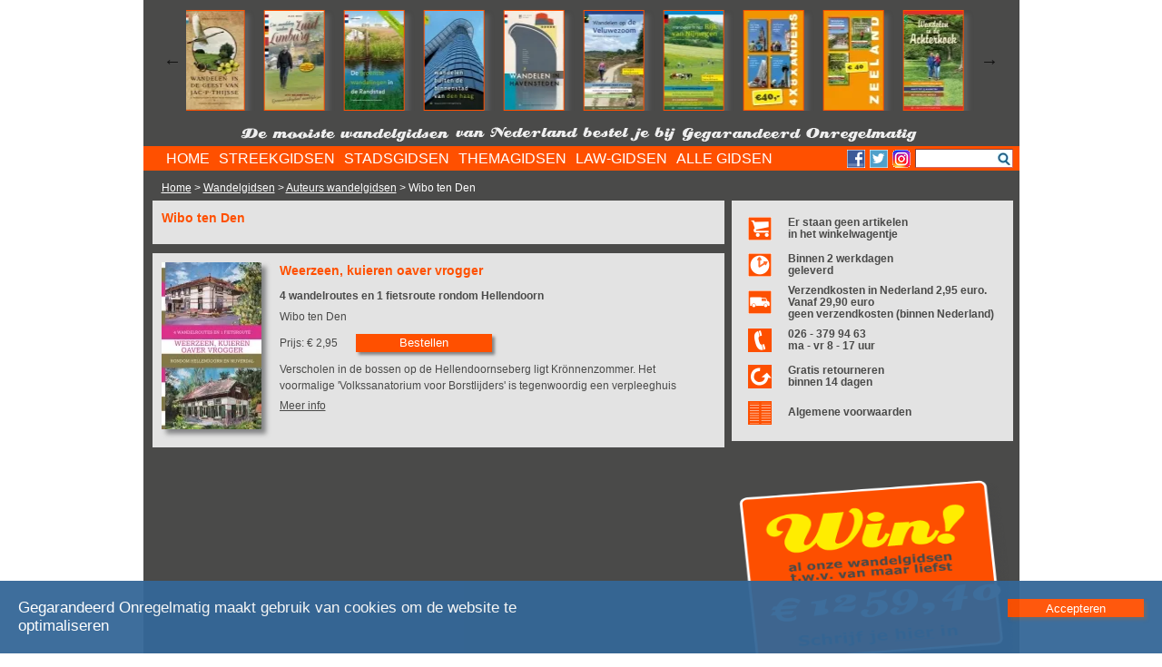

--- FILE ---
content_type: text/html; charset=UTF-8
request_url: https://www.gegarandeerdonregelmatig.nl/auteur/wibo-ten-den/
body_size: 7120
content:
<!DOCTYPE HTML PUBLIC "-//W3C//DTD HTML 4.01//EN"
        "http://www.w3.org/TR/html4/strict.dtd">
<html lang='nl'>
<head>
<meta charset='utf-8'>
<meta http-equiv="Content-Type" content="text/html;charset=ISO-8859-1"> 
<meta http-equiv="X-UA-Compatible" content="IE=edge">
<meta name="viewport" content="width=device-width, initial-scale=1.0">
<meta https-equiv="X-Frame-Options" content="SAMEORIGIN">
<meta http-equiv="Content-Security-Policy" content="script-src 'self' 'unsafe-inline' 'unsafe-eval' http://www.google.com https://www.googletagmanager.com/ https://www.google.com https://www.google-analytics.com https://cse.google.com/cse.js https://www.gstatic.com/ https://cse.google.com/ https://www.facebook.com; style-src 'self' 'unsafe-inline' https://www.google.com; frame-ancestors 'self'; frame-src 'self' 'unsafe-inline' https://cse.google.com/ https://www.facebook.com; img-src 'self' data: * https://www.google-analytics.com https://www.google.com">
<title> Wandelgidsen Wibo ten Den</title>
<meta http-equiv="Content-Type" content="text/html; charset=iso-8859-1">
<meta name="Description" content="Wandelgidsen Wibo ten Den">
<meta name='keywords' LANG='nl' content=' Wandelgidsen Wibo ten Den'>
<meta name="Owner" content="Uitgeverij Gegarandeerd Onregelmatig">
<meta name="Author" content="Stefan Horn">
<meta name="Robots" content="Index, Follow">
<meta name="language" content="Nederlands" />
<meta name="MSSmartTagsPreventParsing" content="true">
<META HTTP-EQUIV="imagetoolbar" CONTENT="no">
<link rel="shortcut icon" type="image/png" href="https://www.gegarandeerdonregelmatig.nl/images/favicon.ico">
<link rel="canonical" href="https://www.gegarandeerdonregelmatig.nl/auteur/wibo-ten-den">
<link rel="stylesheet" type="text/css" href="https://www.gegarandeerdonregelmatig.nl/go20230522.css">
</head>
<body>
<div class='content' style='margin-top: -20px;'>
<div class='boeken' style='width: 100%; height: 130px; margin-top: 20px; padding-top: 1px;'>
<script src="https://www.gegarandeerdonregelmatig.nl/jquery-1.12.4.min.js" type="text/javascript"></script>

	<style type="text/css">
	.slick-prev:before,
	.slick-next:before { color: black;}
	.slider div.carroussel {width: 88px; margin: 0; padding: 0;}	
	.slider .carboek {width: 65px; margin: 0; border: solid 1px #ff5000; padding: 0; cursor: pointer; box-shadow: 5px 5px 5px rgba(100, 101, 103, 0.75);}
	</style>
	<section id='section_carr' class="regular slider" style="visibility: hidden">

	<div class='carroussel'><a href='https://www.gegarandeerdonregelmatig.nl/wandelgids/wandelen-buiten-de-binnenstad-van-arnhem&bc=1' onclick="countclick('carrousel', '42', '7');"><img data-lazy='https://www.gegarandeerdonregelmatig.nl/bestanden/omslagen/cover-arnhem-carr.webp' class='carboek' alt='Wandelen buiten de binnenstad van Arnhem'></a></div><div class='carroussel'><a href='https://www.gegarandeerdonregelmatig.nl/wandelgids/wandelen-in-de-geest-van-jac-p-thijsse&bc=1' onclick="countclick('carrousel', '46', '7');"><img data-lazy='https://www.gegarandeerdonregelmatig.nl/bestanden/omslagen/Wandelen-in-de-geest-van-jac.-p.-Thijsse-carr.webp' class='carboek' alt='Wandelen in de geest van Jac. P. Thijsse'></a></div><div class='carroussel'><a href='https://www.gegarandeerdonregelmatig.nl/wandelgids/een-wandeling-rondom-zuid-limburg&bc=1' onclick="countclick('carrousel', '50', '7');"><img data-lazy='https://www.gegarandeerdonregelmatig.nl/bestanden/omslagen/Een-wandeling-rondom-Zuid-Limburg.HR-carr.webp' class='carboek' alt='Een wandeling rondom Zuid-Limburg'></a></div><div class='carroussel'><a href='https://www.gegarandeerdonregelmatig.nl/wandelgids/de-groenste-wandelingen-in-de-randstad&bc=1' onclick="countclick('carrousel', '20', '7');"><img data-lazy='https://www.gegarandeerdonregelmatig.nl/bestanden/omslagen/de-groenste-wandelingen-in-de-randstad-cover-2017-carr.webp' class='carboek' alt='De groenste wandelingen in de Randstad'></a></div><div class='carroussel'><a href='https://www.gegarandeerdonregelmatig.nl/wandelgids/wandelen-buiten-de-binnenstad-van-den-haag&bc=1' onclick="countclick('carrousel', '15', '7');"><img data-lazy='https://www.gegarandeerdonregelmatig.nl/bestanden/omslagen/Wandelen-buiten-de-binnenstad-van-Den-Haag-cover---groot-carr.webp' class='carboek' alt='Wandelen buiten de binnenstad van Den Haag'></a></div><div class='carroussel'><a href='https://www.gegarandeerdonregelmatig.nl/wandelgids/wandelen-in-havensteden&bc=1' onclick="countclick('carrousel', '193', '7');"><img data-lazy='https://www.gegarandeerdonregelmatig.nl/bestanden/omslagen/wandelen-in-havensteden-carr.webp' class='carboek' alt='Wandelen in havensteden'></a></div><div class='carroussel'><a href='https://www.gegarandeerdonregelmatig.nl/wandelgids/wandelen-op-de-veluwezoom&bc=1' onclick="countclick('carrousel', '60', '7');"><img data-lazy='https://www.gegarandeerdonregelmatig.nl/bestanden/omslagen/Wandelen-op-de-Veluwezoom-2e-druk-2020-Cover-carr.webp' class='carboek' alt='Wandelen op de Veluwezoom'></a></div><div class='carroussel'><a href='https://www.gegarandeerdonregelmatig.nl/wandelgids/wandelen-in-het-rijk-van-nijmegen&bc=1' onclick="countclick('carrousel', '106', '7');"><img data-lazy='https://www.gegarandeerdonregelmatig.nl/bestanden/omslagen/wandelen-in-het-rijk-van-nijmegen-cover-carr.webp' class='carboek' alt='Wandelen in het Rijk van Nijmegen'></a></div><div class='carroussel'><a href='https://www.gegarandeerdonregelmatig.nl/wandelgids/4-x-8-x-anders&bc=1' onclick="countclick('carrousel', '188', '7');"><img data-lazy='https://www.gegarandeerdonregelmatig.nl/bestanden/omslagen/4x8xanders-40-carr.webp' class='carboek' alt='4 X 8 X anders'></a></div><div class='carroussel'><a href='https://www.gegarandeerdonregelmatig.nl/wandelgids/zeelandbox&bc=1' onclick="countclick('carrousel', '85', '7');"><img data-lazy='https://www.gegarandeerdonregelmatig.nl/bestanden/omslagen/zeelandbox-40-carr.webp' class='carboek' alt='Zeelandbox'></a></div><div class='carroussel'><a href='https://www.gegarandeerdonregelmatig.nl/wandelgids/wandelen-in-de-achterhoek&bc=1' onclick="countclick('carrousel', '214', '7');"><img data-lazy='https://www.gegarandeerdonregelmatig.nl/bestanden/omslagen/wandelen-in-de-achterhoek-cover-carr.webp' class='carboek' alt='Wandelen in de Achterhoek'></a></div><div class='carroussel'><a href='https://www.gegarandeerdonregelmatig.nl/wandelgids/waterschapsbox&bc=1' onclick="countclick('carrousel', '209', '7');"><img data-lazy='https://www.gegarandeerdonregelmatig.nl/bestanden/omslagen/waterschaps-70-carr.webp' class='carboek' alt='waterschapsbox'></a></div><div class='carroussel'><a href='https://www.gegarandeerdonregelmatig.nl/wandelgids/wandelen-in-gooi-en-vechtstreek&bc=1' onclick="countclick('carrousel', '200', '7');"><img data-lazy='https://www.gegarandeerdonregelmatig.nl/bestanden/omslagen/wandelen-in-gooi-en-vechtstreek-cover-carr.webp' class='carboek' alt='Wandelen in Gooi en Vechtstreek'></a></div><div class='carroussel'><a href='https://www.gegarandeerdonregelmatig.nl/wandelgids/op-schoolreisje&bc=1' onclick="countclick('carrousel', '195', '7');"><img data-lazy='https://www.gegarandeerdonregelmatig.nl/bestanden/omslagen/op-schoolreisje-cover-carr.webp' class='carboek' alt='Op schoolreisje'></a></div><div class='carroussel'><a href='https://www.gegarandeerdonregelmatig.nl/wandelgids/wandelen-in-zeeuws-vlaanderen&bc=1' onclick="countclick('carrousel', '189', '7');"><img data-lazy='https://www.gegarandeerdonregelmatig.nl/bestanden/omslagen/zeeuws-vlaanderen-cover-2-carr.webp' class='carboek' alt='Wandelen in Zeeuws-Vlaanderen'></a></div><div class='carroussel'><a href='https://www.gegarandeerdonregelmatig.nl/wandelgids/rotterdam-acht-keer-anders&bc=1' onclick="countclick('carrousel', '187', '7');"><img data-lazy='https://www.gegarandeerdonregelmatig.nl/bestanden/omslagen/R8XA-cover-carr.webp' class='carboek' alt='Rotterdam acht keer anders'></a></div><div class='carroussel'><a href='https://www.gegarandeerdonregelmatig.nl/wandelgids/ludgerpad-stichting-achterhoek-toerisme&bc=1' onclick="countclick('carrousel', '257', '7');"><img data-lazy='https://www.gegarandeerdonregelmatig.nl/bestanden/omslagen/Ludgerpad-cover-carr.webp' class='carboek' alt='Ludgerpad (Stichting Achterhoek Toerisme)'></a></div><div class='carroussel'><a href='https://www.gegarandeerdonregelmatig.nl/wandelgids/wandelen-in-kempen-en-peel&bc=1' onclick="countclick('carrousel', '182', '7');"><img data-lazy='https://www.gegarandeerdonregelmatig.nl/bestanden/omslagen/wandelen-in-kempen-en-peel-cover-carr.webp' class='carboek' alt='Wandelen in Kempen en Peel'></a></div><div class='carroussel'><a href='https://www.gegarandeerdonregelmatig.nl/wandelgids/wandelen-in-schieland-en-de-krimpenerwaard&bc=1' onclick="countclick('carrousel', '173', '7');"><img data-lazy='https://www.gegarandeerdonregelmatig.nl/bestanden/omslagen/wandelen-in-schieland-en-krimpenerwaard7-carr.webp' class='carboek' alt='Wandelen in Schieland en de Krimpenerwaard'></a></div><div class='carroussel'><a href='https://www.gegarandeerdonregelmatig.nl/wandelgids/de-mooiste-kasteelwandelingen-in-gelderland&bc=1' onclick="countclick('carrousel', '172', '7');"><img data-lazy='https://www.gegarandeerdonregelmatig.nl/bestanden/omslagen/00-de-mooiste-kasteelwandelingen-in-Gelderland-cover-carr.webp' class='carboek' alt='De mooiste kasteelwandelingen in Gelderland'></a></div><div class='carroussel'><a href='https://www.gegarandeerdonregelmatig.nl/wandelgids/weldadig-wandelen&bc=1' onclick="countclick('carrousel', '80', '7');"><img data-lazy='https://www.gegarandeerdonregelmatig.nl/bestanden/omslagen/weldadig-wandelen-cover-carr.webp' class='carboek' alt='Weldadig Wandelen'></a></div><div class='carroussel'><a href='https://www.gegarandeerdonregelmatig.nl/wandelgids/wandelen-buiten-de-binnenstad-van-groningen&bc=1' onclick="countclick('carrousel', '168', '7');"><img data-lazy='https://www.gegarandeerdonregelmatig.nl/bestanden/omslagen/wandelen-buiten-de-binnenstad-van-groningen-cover-carr.webp' class='carboek' alt='Wandelen buiten de binnenstad van Groningen'></a></div><div class='carroussel'><a href='https://www.gegarandeerdonregelmatig.nl/wandelgids/dwalen-door-drenthe&bc=1' onclick="countclick('carrousel', '10', '7');"><img data-lazy='https://www.gegarandeerdonregelmatig.nl/bestanden/omslagen/Dwalen-door-Drenthe-cover-LR-carr.webp' class='carboek' alt='Dwalen door Drenthe'></a></div><div class='carroussel'><a href='https://www.gegarandeerdonregelmatig.nl/wandelgids/over-de-groene-zoden-set-van-2-boeken-terebinth&bc=1' onclick="countclick('carrousel', '191', '7');"><img data-lazy='https://www.gegarandeerdonregelmatig.nl/bestanden/omslagen/over-de-groene-zoden-25-carr.webp' class='carboek' alt='Over de groene zoden (set van 2 boeken, Terebinth)'></a></div><div class='carroussel'><a href='https://www.gegarandeerdonregelmatig.nl/wandelgids/wandelen-buiten-de-binnenstad-van-dordrecht&bc=1' onclick="countclick('carrousel', '156', '7');"><img data-lazy='https://www.gegarandeerdonregelmatig.nl/bestanden/omslagen/wandelen-buiten-de-binnenstad-van-Dordrecht-cover-3-carr.webp' class='carboek' alt='Wandelen buiten de binnenstad van Dordrecht'></a></div><div class='carroussel'><a href='https://www.gegarandeerdonregelmatig.nl/wandelgids/wandelen-in-groot-amsterdam&bc=1' onclick="countclick('carrousel', '115', '7');"><img data-lazy='https://www.gegarandeerdonregelmatig.nl/bestanden/omslagen/wandelen-in-groot-amsterdam-cover-carr.webp' class='carboek' alt='Wandelen in Groot Amsterdam'></a></div><div class='carroussel'><a href='https://www.gegarandeerdonregelmatig.nl/wandelgids/wandelen-in-het-vechtdal&bc=1' onclick="countclick('carrousel', '114', '7');"><img data-lazy='https://www.gegarandeerdonregelmatig.nl/bestanden/omslagen/vechtdal-cover-carr.webp' class='carboek' alt='Wandelen in het Vechtdal'></a></div><div class='carroussel'><a href='https://www.gegarandeerdonregelmatig.nl/wandelgids/wandelen-in-rijnland&bc=1' onclick="countclick('carrousel', '110', '7');"><img data-lazy='https://www.gegarandeerdonregelmatig.nl/bestanden/omslagen/00-wandelen-in-rijnland-cover-carr.webp' class='carboek' alt='Wandelen in Rijnland'></a></div><div class='carroussel'><a href='https://www.gegarandeerdonregelmatig.nl/wandelgids/wandelen-buiten-de-binnenstad-van-zwolle&bc=1' onclick="countclick('carrousel', '108', '7');"><img data-lazy='https://www.gegarandeerdonregelmatig.nl/bestanden/omslagen/00-zwolle-cover-carr.webp' class='carboek' alt='Wandelen buiten de binnenstad van Zwolle'></a></div><div class='carroussel'><a href='https://www.gegarandeerdonregelmatig.nl/wandelgids/wandelen-in-utrecht&bc=1' onclick="countclick('carrousel', '84', '7');"><img data-lazy='https://www.gegarandeerdonregelmatig.nl/bestanden/omslagen/utrecht-cover-carr.webp' class='carboek' alt='Wandelen in Utrecht'></a></div><div class='carroussel'><a href='https://www.gegarandeerdonregelmatig.nl/wandelgids/zeeuwse-zwerftochten&bc=1' onclick="countclick('carrousel', '51', '7');"><img data-lazy='https://www.gegarandeerdonregelmatig.nl/bestanden/omslagen/zeeuwse-zwerftochten-cover-carr.webp' class='carboek' alt='Zeeuwse zwerftochten'></a></div><div class='carroussel'><a href='https://www.gegarandeerdonregelmatig.nl/wandelgids/de-mooiste-wijnwandelingen-in-nederland&bc=1' onclick="countclick('carrousel', '62', '7');"><img data-lazy='https://www.gegarandeerdonregelmatig.nl/bestanden/omslagen/wijnwandelingen-cover-carr.webp' class='carboek' alt='De mooiste wijnwandelingen in Nederland'></a></div><div class='carroussel'><a href='https://www.gegarandeerdonregelmatig.nl/wandelgids/de-mooiste-landgoedwandelingen-in-de-achterhoek&bc=1' onclick="countclick('carrousel', '49', '7');"><img data-lazy='https://www.gegarandeerdonregelmatig.nl/bestanden/omslagen/de-mooiste-landgoedwandelingen-in-de-achterhoek-carr.webp' class='carboek' alt='De mooiste landgoedwandelingen in de Achterhoek'></a></div><div class='carroussel'><a href='https://www.gegarandeerdonregelmatig.nl/wandelgids/wandelen-in-delfland&bc=1' onclick="countclick('carrousel', '55', '7');"><img data-lazy='https://www.gegarandeerdonregelmatig.nl/bestanden/omslagen/Wandelen-in-Delfland-winkels-carr.webp' class='carboek' alt='Wandelen in Delfland'></a></div><div class='carroussel'><a href='https://www.gegarandeerdonregelmatig.nl/wandelgids/utrecht-acht-keer-anders&bc=1' onclick="countclick('carrousel', '65', '7');"><img data-lazy='https://www.gegarandeerdonregelmatig.nl/bestanden/omslagen/Utrecht-acht-keer-anders-winkels-carr.webp' class='carboek' alt='Utrecht acht keer anders'></a></div><div class='carroussel'><a href='https://www.gegarandeerdonregelmatig.nl/wandelgids/wandelen-buiten-de-binnenstad-van-nijmegen&bc=1' onclick="countclick('carrousel', '58', '7');"><img data-lazy='https://www.gegarandeerdonregelmatig.nl/bestanden/omslagen/Wandelen-buiten-de-binnenstad-van-Nijmegen---cover-carr.webp' class='carboek' alt='Wandelen buiten de binnenstad van Nijmegen'></a></div><div class='carroussel'><a href='https://www.gegarandeerdonregelmatig.nl/wandelgids/wandelen-op-de-twentse-wallen&bc=1' onclick="countclick('carrousel', '53', '7');"><img data-lazy='https://www.gegarandeerdonregelmatig.nl/bestanden/omslagen/Cover-Twentse-Wallen-carr.webp' class='carboek' alt='Wandelen op de Twentse Wallen'></a></div><div class='carroussel'><a href='https://www.gegarandeerdonregelmatig.nl/wandelgids/walcherse-wandelingen&bc=1' onclick="countclick('carrousel', '56', '7');"><img data-lazy='https://www.gegarandeerdonregelmatig.nl/bestanden/omslagen/Walcherse-wandelingen-HR-carr.webp' class='carboek' alt='Walcherse Wandelingen'></a></div><div class='carroussel'><a href='https://www.gegarandeerdonregelmatig.nl/wandelgids/weerzeen-kuieren-oaver-vrogger&bc=1' onclick="countclick('carrousel', '68', '7');"><img data-lazy='https://www.gegarandeerdonregelmatig.nl/bestanden/omslagen/Cover-HR-Kronnenzommer-carr.webp' class='carboek' alt='Weerzeen, kuieren oaver vrogger'></a></div><div class='carroussel'><a href='https://www.gegarandeerdonregelmatig.nl/wandelgids/alle-13-goed&bc=1' onclick="countclick('carrousel', '64', '7');"><img data-lazy='https://www.gegarandeerdonregelmatig.nl/bestanden/omslagen/Cover-Alle-13-goed-LR-carr.webp' class='carboek' alt='Alle 13 goed!'></a></div>	</section>

	<script type="text/javascript">
	$(document).on('ready', function() {
		$(".regular").slick({
			dots: false,
			infinite: true,
			slidesToShow: 11,
			slidesToScroll: 2,
			autoplay: true,
			autoplaySpeed: 3000,
			variableWidth: true,
			responsive: [
			{
				breakpoint: 1024,
				settings: {
					slidesToShow: 3,
					slidesToScroll: 3,
					infinite: true,
					dots: true
				}
			},
			{
				breakpoint: 600,
				settings: {
					slidesToShow: 2,
					slidesToScroll: 2
				}
			},
			{
				breakpoint: 480,
				settings: {
					slidesToShow: 1,
					slidesToScroll: 1
				}
			}
			]
		});
	});
	</script>
</div>

<div class='motto'>

<div class='responsive' style='margin: 0; padding: 0;'>

<img src='https://www.gegarandeerdonregelmatig.nl/images/motto1.png' class='mottoimg' alt='De mooiste wandelgidsen'>
</div> 
<div class='responsive' style='margin: 0; padding: 0;'>
<img src='https://www.gegarandeerdonregelmatig.nl/images/motto2.png' class='mottoimg' alt='van Nederland bestel je bij'>
</div> 
<div class='responsive' style='margin: 0; padding: 0;'>
<img src='https://www.gegarandeerdonregelmatig.nl/images/motto3.png' class='mottoimg' alt='Uitgeverij Gegerandeerd Onregelmatig'>
</div> 
</div> 

<div class='navigatie'><div class='menu'><div id='cssmenu'><ul id='cssmenusub'></ul><ul><li class='active'><a href='https://www.gegarandeerdonregelmatig.nl/' onclick="countclick('menu', '1', '7');"><span>HOME</span></a></li><li class='has-sub'><a href='https://www.gegarandeerdonregelmatig.nl/streekgidsen?bc=1' onclick="countclick('menu', '2', '7');"><span>STREEKGIDSEN</span></a><ul><li><a href='https://www.gegarandeerdonregelmatig.nl/wandelgids/terugblik-2025&bc=1' onclick="countclick('menu', '2', '7');">Terugblik 2025</a></li><li><a href='https://www.gegarandeerdonregelmatig.nl/wandelgids/streekpad-15-oosterscheldepad-nivon&bc=1' onclick="countclick('menu', '2', '7');">Streekpad 15 Oosterscheldepad (NIVON)</a></li><li><a href='https://www.gegarandeerdonregelmatig.nl/wandelgids/streekpad-3-rijk-van-nijmegen-wandelnet&bc=1' onclick="countclick('menu', '2', '7');">Streekpad 3 Rijk van Nijmegen (Wandelnet)</a></li><li><a href='https://www.gegarandeerdonregelmatig.nl/wandelgids/streekpad-14-land-van-cuijkpad-wandelnet&bc=1' onclick="countclick('menu', '2', '7');">Streekpad 14 Land van Cuijkpad (Wandelnet)</a></li><li><a href='https://www.gegarandeerdonregelmatig.nl/streekgidsen&bc=1' onclick="countclick('menu', '2', '7');">Meer streekgidsen</a></li></ul></li><li class='has-sub'><a href='https://www.gegarandeerdonregelmatig.nl/stadsgidsen?bc=1' onclick="countclick('menu', '3', '7');"><span>STADSGIDSEN</span></a><ul><li><a href='https://www.gegarandeerdonregelmatig.nl/wandelgids/terugblik-2025&bc=1' onclick="countclick('menu', '3', '7');">Terugblik 2025</a></li><li><a href='https://www.gegarandeerdonregelmatig.nl/wandelgids/ode-aan-amsterdam&bc=1' onclick="countclick('menu', '3', '7');">Ode aan Amsterdam</a></li><li><a href='https://www.gegarandeerdonregelmatig.nl/wandelgids/wandelen-buiten-de-binnenstad-van-arnhem&bc=1' onclick="countclick('menu', '3', '7');">Wandelen buiten de binnenstad van Arnhem</a></li><li><a href='https://www.gegarandeerdonregelmatig.nl/wandelgids/wandelen-buiten-de-binnenstad-van-helmond&bc=1' onclick="countclick('menu', '3', '7');">Wandelen buiten de binnenstad van Helmond</a></li><li><a href='https://www.gegarandeerdonregelmatig.nl/stadsgidsen&bc=1' onclick="countclick('menu', '3', '7');">Meer stadsgidsen</a></li></ul></li><li class='has-sub'><a href='https://www.gegarandeerdonregelmatig.nl/themagidsen?bc=1
' onclick="countclick('menu', '4', '7');"><span>THEMAGIDSEN</span></a><ul><li><a href='https://www.gegarandeerdonregelmatig.nl/wandelgids/dwalen-door-een-ideaal&bc=1' onclick="countclick('menu', '4', '7');">Dwalen door een ideaal</a></li><li><a href='https://www.gegarandeerdonregelmatig.nl/wandelgids/terugblik-2025&bc=1' onclick="countclick('menu', '4', '7');">Terugblik 2025</a></li><li><a href='https://www.gegarandeerdonregelmatig.nl/wandelgids/wandelen-rond-oude-spoorlijnen&bc=1' onclick="countclick('menu', '4', '7');">Wandelen rond oude spoorlijnen</a></li><li><a href='https://www.gegarandeerdonregelmatig.nl/wandelgids/2000-jaar-warme-voeten-anoda&bc=1' onclick="countclick('menu', '4', '7');">2000 jaar warme voeten (Anoda)</a></li><li><a href='https://www.gegarandeerdonregelmatig.nl/themagidsen&bc=1
' onclick="countclick('menu', '4', '7');">Meer themagidsen</a></li></ul></li><li class='active'><a href='https://www.gegarandeerdonregelmatig.nl/law-gidsen?bc=1
' onclick="countclick('menu', '20', '7');"><span>LAW-GIDSEN</span></a></li><li class='active'><a href='https://www.gegarandeerdonregelmatig.nl/wandelgidsen?bc=1' onclick="countclick('menu', '20', '7');"><span>ALLE GIDSEN</span></a></li></ul></div></div>
		<div class='social'>
						<a href='https://www.facebook.com/GegarandeerdOnregelmatig/' target='_blank'><img src='https://www.gegarandeerdonregelmatig.nl/images/facebook.png' style='cursor: pointer;' alt='Facebook'></a>
			<a href='https://twitter.com/uitgeverijGO' target='_blank'><img src='https://www.gegarandeerdonregelmatig.nl/images/twitter.png' style='cursor: pointer;' alt='Twitter'></a>
			<a href='https://www.instagram.com/gegarandeerdonregelmatig/' target='_blank'><img src='https://www.gegarandeerdonregelmatig.nl/images/instagram.png' style='cursor: pointer;' alt='Instagram'></a>
		</div>
		<div class='search' onchange='document.getElementById("zoekform").submit();'>
			<form method='GET' id='zoekform' action='https://www.gegarandeerdonregelmatig.nl/zoeken.php?cx=partner-pub-2545676420039861%3A7w4e50j2ja9&cof=FORID%3A10&ie=ISO-8859-1&siteurl=www.wandelzoekpagina.nl%2Fzoeken%2F&ref=&ss=847j151087j7'>
			<input name='q' type='text' style='margin-top: 3px; height: 13px;'>
			<input type='submit' style='display: none;'>
			</form>
		</div>

<div class='hamburger'>
<img src='https://www.gegarandeerdonregelmatig.nl/images/hamburger.png' alt='menu'>
</div>
</div>

<div id='breadcrumbs'><a href='https://www.gegarandeerdonregelmatig.nl/'>Home</a> > <a href='https://www.gegarandeerdonregelmatig.nl/wandelgidsen'>Wandelgidsen</a> > <a href='https://www.gegarandeerdonregelmatig.nl/auteurs'>Auteurs wandelgidsen</a> > Wibo ten Den</div><div id='container' class='containermain' style='max-width: 975px; height: auto; visibility: visible; padding-left: 10px; display: none;'>
<div id="cookieinfodiv">
<h2>Cookies </h2>
<div>
Wandelzoekpagina gebruikt verschillende soorten cookies.
<br>
Accepteer de cookies.
</div>
<br>

<div style='font-weight: bold;'>
<img src='https://www.gegarandeerdonregelmatig.nl/images/checkoff.png' id='cc_social' alt='accepteer' onclick='changecc("cc_social");' style='cursor: pointer;' class='cc_check'>
Social media
</div>
<div>
Facebook, Twitter en andere sociale media sites willen - voor een goede werking - weten wie je bent.
</div>
<br>

<div style='font-weight: bold;'>
<img src='https://www.gegarandeerdonregelmatig.nl/images/checkoff.png' id='cc_stats' alt='accepteer' onclick='changecc("cc_stats");' style='cursor: pointer;' class='cc_check'>
Statistieken
</div>
<div>
Wandelzoekpagina houdt met Google Analytics anoniem statistieken bij van bezoekers om de website continu te kunnen verbeteren.
</div>
<br>

<div style='font-weight: bold;'>
<img src='https://www.gegarandeerdonregelmatig.nl/images/checkoff.png' id='cc_ads' alt='accepteer' onclick='changecc("cc_ads");' style='cursor: pointer;' class='cc_check'>
Advertenties
</div>
<div>
Google toont je automatisch advertenties die - volgens Google - passen bij je surfgedrag uit het verleden.
</div>
<br>

<div style='font-weight: bold;'>
<img src='https://www.gegarandeerdonregelmatig.nl/images/checkon.png' class='cc_check' alt='check'>
Noodzakelijke cookies
</div>
<div>
Enkele cookies zijn noodzakelijk voor een goede werking van Wandelzoekpagina en kunnen niet uitgezet worden.
</div>
<br><br>
<div class='knop' style='float: right; margin: 0; width: 100px;' onclick='savecccookies();hidecookieinfo();'>
Bewaar
</div>
</div>

<div id='spinner'><img id='loader' src='https://www.gegarandeerdonregelmatig.nl/images/spinner.gif' alt='spinner'></div><style>
.artikelsmal
{
display: none;
}
</style>
<link async rel="stylesheet" type="text/css" href="https://www.gegarandeerdonregelmatig.nl/slick/slick.css">

<script src="https://www.gegarandeerdonregelmatig.nl/go.js20221102.php" language="JavaScript" type="text/javascript"></script>
<script src="https://www.gegarandeerdonregelmatig.nl/slick/slick.js" type="text/javascript" charset="utf-8"></script>
<script src="https://www.gegarandeerdonregelmatig.nl/masonry.pkgd.min.js" type="text/javascript"></script>
<script src="https://www.gegarandeerdonregelmatig.nl/imagesloaded.pkgd.min.js"></script>
<div class='artikel' id='artikelbreed'><div class='hyphenate'><h1>Wibo ten Den</h1></div></div><div class='artikel' id='artikelbreed'><div class='hyphenate'><a href='https://www.gegarandeerdonregelmatig.nl/wandelgids/weerzeen-kuieren-oaver-vrogger'><img src='https://www.gegarandeerdonregelmatig.nl/bestanden/omslagen/Cover-HR-Kronnenzommer-small.webp' alt='Weerzeen, kuieren oaver vrogger' class='boeksmall'></a><a href='https://www.gegarandeerdonregelmatig.nl/wandelgids/weerzeen-kuieren-oaver-vrogger' style='text-decoration: none;'><div style='height: 190px; overflow-y: hidden; cursor: pointer;'><div class='responsive'><h2>Weerzeen, kuieren oaver vrogger</h2><h3 class='ondertitel' style='font-size: 12px; font-weight: bold; margin: 0;'>4 wandelroutes en 1 fietsroute rondom Hellendoorn</h3><h4 class='auteurs'>Wibo ten Den</h4><div class='prijs' style='display: inline-block; margin-top: 0px;  margin-right: 0px;'>Prijs: &euro; 2,95</div><div class='bestelblok'><a href='https://www.gegarandeerdonregelmatig.nl/webshop?bestel=1&nummer=68' style='font-weight: normal; text-decoration: none;'><div class='bestelknop'>Bestellen</div></a></div><div class='booksmalltext'><a href='https://www.gegarandeerdonregelmatig.nl/wandelgids/weerzeen-kuieren-oaver-vrogger' style='text-decoration: none;'>Verscholen in de bossen op de Hellendoornseberg ligt Krönnenzommer. Het voormalige 'Volkssanatorium voor Borstlijders' is tegenwoordig een verpleeghuis en onderdeel van ZorgAccent.<br />De karakteristieke architectuur van het oude complex en de bijzondere ligging op de Sallandse Heuvelrug in Overijssel zorgen voor een prachtig decor. Een omgeving die prima geschikt is om er op uit te gaan in de gezonde buitenlucht.<br />Deze gids bevat vier wandelroutes en een fietstocht die plekken en bijzondere gebouwen in de omgeving aandoen. De 'kijkpunten' zijn schilderijen die te zien zijn in het verpleeghuis dat op iedere route wordt aangedaan.</a></div><a href='https://www.gegarandeerdonregelmatig.nl/wandelgids/weerzeen-kuieren-oaver-vrogger' style='text-decoration: none;'><div class='meerinfo'>Meer info</div></a></div></div></div></a></div><div class='artikel'><table style='width: 100%; margin-top: 0px; margin-left: 5px;'><tr><td style='width: 40px;'><a href='https://www.gegarandeerdonregelmatig.nl/webshop'><img src='https://www.gegarandeerdonregelmatig.nl/images/Winkelwagentje.png' style='margin-top: 5px; cursor: pointer;' alt='winkelwagentje'></a></td><td style='font-weight: bold; line-height: 13px;' id='winkelmandjestatus'>Er staan geen artikelen<br>in het winkelwagentje</td></tr><tr><td style='width: 40px;'><img src='https://www.gegarandeerdonregelmatig.nl/images/Klokje.png' style='margin-top: 5px;' alt='Levertijd'></td><td style='font-weight: bold; line-height: 13px;'>Binnen 2 werkdagen<br>geleverd</td></tr><tr><td style='width: 40px;'><img src='https://www.gegarandeerdonregelmatig.nl/images/Vrachtwagen.png' style='margin-top: 5px;' alt='Verzendkosten'></td><td style='font-weight: bold; line-height: 13px;'>Verzendkosten in Nederland 2,95 euro. Vanaf 29,90 euro<br>geen verzendkosten (binnen Nederland)</td></tr><tr><td style='width: 40px;'><img src='https://www.gegarandeerdonregelmatig.nl/images/Telefoon.png' style='margin-top: 5px;' alt='telefoon'></td><td style='font-weight: bold; line-height: 13px;'>026 - 379 94 63<br>ma - vr 8 - 17 uur</td></tr><tr><td style='width: 40px;'><img src='https://www.gegarandeerdonregelmatig.nl/images/Retour.png' style='margin-top: 5px;' alt='retourneren'></td><td style='font-weight: bold; line-height: 13px;'>Gratis retourneren<br>binnen 14 dagen</td></tr><tr><td style='width: 40px;'><a href='https://www.gegarandeerdonregelmatig.nl/Algemene Voorwaarden Gegarandeerd Onregelmatig.pdf' target='_blank' style='cursor: pointer'><img src='https://www.gegarandeerdonregelmatig.nl/images/voorwaarden2.png' style='margin-top: 5px;' alt='retourneren'></a></td><td style='font-weight: bold; line-height: 13px;'><a href='https://www.gegarandeerdonregelmatig.nl/Algemene Voorwaarden Gegarandeerd Onregelmatig.pdf' target='_blank' style='cursor: pointer; text-decoration: none;'>Algemene voorwaarden</a></td></tr></table></div><a href='https://www.gegarandeerdonregelmatig.nl/win-alle-wandelgidsen'><div class='artikel' id='banner' style="padding-top: 15px; height: 250px; padding: auto; text-align: center; background-image: url('https://www.gegarandeerdonregelmatig.nl/lib/win-banner.php'); background-position: center; background-repeat: no-repeat; background-size: 100% 80%; background-color: #4A4A49; cursor: pointer;"></div></a><input type='hidden' name='booksbegin'  id='booksbegin' value='20'><input type='hidden' name='begin'  id='begin' value='20'><input type='hidden' name='abegin' id='abegin' value='0'><input type='hidden' name='pnummer' id='pnummer' value='7'><input type='hidden' name='soort' id='soort' value=''><input type='hidden' name='anummer' id='anummer' value='40'>
</div>
</div>

<script src="https://www.gegarandeerdonregelmatig.nl/js/jquery.modal.js" type="text/javascript" charset="utf-8"></script>  
<script>
  (function(i,s,o,g,r,a,m){i['GoogleAnalyticsObject']=r;i[r]=i[r]||function(){
  (i[r].q=i[r].q||[]).push(arguments)},i[r].l=1*new Date();a=s.createElement(o),
  m=s.getElementsByTagName(o)[0];a.async=1;a.src=g;m.parentNode.insertBefore(a,m)
  })(window,document,'script','//www.google-analytics.com/analytics.js','ga');

  ga('create', 'UA-41912480-1', 'auto');
  ga('send', 'pageview');
</script>

<script type='text/javascript'>
changemandje();
var $container = $('.containermain');
var $artikel = $('#artikel');
var scrollfree = 1;

$('div#container').hide();

$('.containermain').imagesLoaded( function() 
{   
	setTimeout(function() {
		$container.masonry({
			itemSelector : '.artikel'
			, columnWidth: 10
			, gutter: 1
			, isFitWidth: true
			, transitionDuration: 0
			, isAnimated: false
			, animationOptions: {
				duration: 0,
				easing: 'linear',
				queue: true
			}
		});
	}, 300);	

	$('div#container').show();

        $("#cookieconsent").hide();	
		var cc_accept = getCookie("cc_accept");
		if(cc_accept != "1")
			$('#cookieconsent').slideToggle(500);
		
		var hamburger = $('.hamburger');
    var menu1 	  = $('#cssmenu');
   	var menu   = $('.menu');
     
    	$(window).resize(function(){
    		var w = $(window).width();
    		if(w > 767 && menu.is(':hidden')) {
    			//menu.removeAttr('style');
				menu.slideToggle("1");
    		}
    	});

	$( '.hamburger').on('click', function(e) {
    	var menu   = $('.menu');
        //var crumbs =  $('#breadcrumbs');
    		e.preventDefault();
    		menu.slideToggle();
    		//crumbs.slideToggle();
    	});
	
	if(document.getElementById('section_lcarr'))
		document.getElementById('section_lcarr').style.visibility = "visible";

	setTimeout(function() {
		$(".links").slick({
			dots: false,
			infinite: true,
			slidesToShow: 1,
			slidesToScroll: 1,
			autoplay: true,
			autoplaySpeed: 8000,
			variableWidth: true,
			arrows: false,
			lazyLoad: 'ondemand'
		});

		if(document.getElementById('watwijleukvinden') && 0)
		{	
			document.getElementById('watwijleukvinden').style.visibility = "visible";
			//document.getElementById('watwijleukvinden').style.display = "block";
		}

		//if(document.getElementById('section_lcarr'))
		//	document.getElementById('section_lcarr').style.visibility = "visible";
		
		$('.fotolinks').css('display', 'block');
		$('.linkcarroussel').css('display', 'block');
		
	}, 1000);	

	
		

	$(document.body).on('touchmove', onScroll); // for mobile
	$(window).on('scroll', onScroll); 

	// callback
	function onScroll(){ 
		if( $(window).scrollTop() + window.innerHeight >= document.body.scrollHeight ) { 
			var pnummer = document.getElementById('pnummer').value 
			
			if(pnummer == 1 && 0)
			{	
				setTimeout(function() 
				{
					getbooksathome(document.getElementById('booksbegin').value, 1, document.getElementById('soort').value, document.getElementById('anummer').value);
				}, 200);	
			}
			else if(pnummer == 17)
				getbooksathome(document.getElementById('begin').value, 17, document.getElementById('soort').value, document.getElementById('anummer').value);
		}
	}

	if(0)
	{	
	$(window).scroll(function(){
		if ($(window).scrollTop() == $(document).height() - $(window).height() && buzybooksathome == 0)
		{
			var pnummer = document.getElementById('pnummer').value 
			
			if(pnummer == 1 || pnummer == 17)
				getbooksathome(document.getElementById('begin').value, document.getElementById('pnummer').value, document.getElementById('soort').value, document.getElementById('anummer').value);
		}
		else if ($(window).scrollTop() == $(document).innerHeight() - $(window).innnerHeight() && buzybooksathome == 0)
		{
			var pnummer = document.getElementById('pnummer').value 
			
			if(pnummer == 1 || pnummer == 17)
				getbooksathome(document.getElementById('begin').value, document.getElementById('pnummer').value, document.getElementById('soort').value, document.getElementById('anummer').value);
		}
	});
	}

	});

function hideboek()
{
	$.modal.close();
}

$(window).resize(function(){
    $container.masonry( 'option', { "columnWidth": 10 });
});

		setTimeout(function() {
		if(document.getElementById('section_carr'))	
			document.getElementById('section_carr').style.visibility = "visible";
		if(document.getElementById('bekijkimg'))	
				document.getElementById('bekijkimg').style.display = "block";
		}, 400);	

function getDocHeight() {
    var D = document;
    return Math.max(
        D.body.scrollHeight, D.documentElement.scrollHeight,
        D.body.offsetHeight, D.documentElement.offsetHeight,
        D.body.clientHeight, D.documentElement.clientHeight
    );
}

	
</script>

	



<div id='cookieconsent'>
<div style='float: left; height; 100%; width: 50%;'> 
Gegarandeerd Onregelmatig maakt gebruik van cookies om de website te optimaliseren
</div>

<div style='float: right; margin-top: 0; padding: 0; margin-left: 20px; margin-right: 40px;'>
<div class='knop' style='cursor: pointer; margin: 0;' onclick= 'acceptcookies();'>
Accepteren
</div>
</div>
</div>



<a href="https://www.gegarandeerdonregelmatig.nl/show_boek.php?1769149243" rel="modal:open" id="show_boek"></a>
</body>
</html>

--- FILE ---
content_type: text/html; charset=UTF-8
request_url: https://www.gegarandeerdonregelmatig.nl/webshop/changemandje.php?nummer=undefined&aantal=undefined&code=&land=1
body_size: -76
content:
Er staan geen artikelen<br>in het winkelwagentje

--- FILE ---
content_type: text/css
request_url: https://www.gegarandeerdonregelmatig.nl/go20230522.css
body_size: 3297
content:
html{height:100%;min-height:100%}body{font-family:'GrotesqueMTStd', Arial, Helvetica, sans-serif;font-size:12px;color:#FFFFFF;line-height:18px;padding:0;margin:0;background:#443C37;height:100%;min-height:100%}body{margin:0;background-color:#FFFFFF;height:100%}a{color:#4A4A49;outline:0}a:focus,a:hover{color:#4A4A49;outline:0}a:hover img{outline:0}a img{text-decoration:none;border:0 none;color:transparent}.logo{float:left;margin-left:165px;margin-top:50px}.responsive{display:inline-block;margin-right:20px;margin-bottom:10px;min-width:80px}.kolom{display:inline-block;margin-right:20px;margin-bottom:10px;width:46%;vertical-align:top}.label{display:inline-block;margin-right:20px;min-width:80px;color:#FF5000;vertical-align:top;font-weight:bold}.alert{color:#FF5000;vertical-align:top;font-weight:bold}a.alert:focus,a.alert:hover{color:#FF5000;outline:0}.motto{height:25px;width:100%;background-color:#4A4A49;color:#FFFFFF;padding:0;margin:5px 0 0;text-align:center}.mottoimg{margin:0 0 0 -5px;padding:0}.banner-scheef{width:288px;cursor:pointer}.banner{width:100%;cursor:pointer;margin:0;padding:0;margin-bottom:-5px}.fotoinartikel{width:210px;margin-right:100px;height:auto;margin-bottom:20px;border:solid 1px #6A6F75}.fotolandscape{width:210px;margin-right:100px;margin-bottom:20px;border:solid 1px #6A6F75}.fotoportrait{height:210px;margin-right:100px;margin-bottom:20px;border:solid 1px #6A6F75}.fotoinartikelbreed{float:left;width:210px;margin-right:20px;margin-bottom:10px;border:solid 1px #6A6F75}.fotolinks{width:278px;margin:0;border:solid 1px #6A6F75}.table{width:100%;display:table}.inhoud{width:90%;text-align:left;display:table-cell;padding-left:20px;padding-right:20px;border-left:solid 1px #8f8a87;border-right:solid 1px #8f8a87;text-align:left;vertical-align:top}.knop1{width:150px;z-index:10;height:19px;margin-top:10px;padding-top:1px;color:#FFFFFF;background-color:#FF5000;font-size:13px;text-align:center;border-radius:6px;box-shadow:3px 3px 3px rgba(100, 101, 103, 0.75);cursor:pointer;display:inline-block}.knop{width:150px;z-index:10;height:19px;margin-top:10px;padding-top:1px;color:#FFFFFF;background-color:#FF5000;font-size:13px;text-align:center;box-shadow:3px 3px 3px rgba(100, 101, 103, 0.75);cursor:pointer;display:inline-block}.knop a{color:#FFFFFF}.bestelblok{display:inline-block}.bestelknop{width:150px;z-index:10;height:19px;margin-top:10px;padding-top:1px;color:#FFFFFF;background-color:#FF5000;font-size:13px;text-align:center;box-shadow:3px 3px 3px rgba(100, 101, 103, 0.75);cursor:pointer;display:inline-block;margin-left:20px}.bestelknop a{color:#FFFFFF;text-decoration:none}.volgendeknop{width:150px;z-index:10;height:19px;margin-top:10px;padding-top:1px;color:#FFFFFF;background-color:#FF5000;font-size:13px;text-align:center;box-shadow:3px 3px 3px rgba(100, 101, 103, 0.75);cursor:pointer;display:inline-block;float:right}.volgendeknop a{color:#FFFFFF}.navigatie{position:relative;height:27px;width:auto;margin:auto;padding:0;margin-top:0;margin-bottom:0;z-index:50;background-color:#ff5000}.menu{position:relative;margin:0;padding:0;margin-bottom:10px;z-index:50}#cssmenu{position:relative;font-family:Calibri,sans-serif;font-size:16px;line-height:12px;text-align:left;margin:0 0 0 20px;display:block;z-index:500}#cssmenusub{position:relative;height:0;width:100%;background-color:#FF5000;z-index:500}#cssmenu > ul{white-space:nowrap;list-style-type:none;padding:0;margin:0;background:#ff5000;z-index:50}#cssmenu > ul li#responsive-tab{display:none;z-index:50}#cssmenu > ul li{display:inline-block;background:#ff5000;margin-right:0;z-index:50}#cssmenu > ul li.right{float:right;z-index:50}#cssmenu > ul li.active,#cssmenu > ul li.has-sub{position:relative;z-index:500}#cssmenu > ul li.has-sub:hover ul{display:block;z-index:50}#cssmenu > ul li.has-sub ul{display:none;position:absolute;margin:0;padding:0;list-style-type:none;background:#ff5000;z-index:50;border-top:0 none}#cssmenu > ul li.has-sub ul li{display:block;margin-top:0;z-index:50}#cssmenu > ul li.has-sub > a{}#cssmenu > ul li a{display:block;padding:8px 2px 7px;text-decoration:none;color:#FFFFFF;padding-left:5px;padding-right:5px;z-index:50}#cssmenu > ul li a:hover{background:#ffffff;color:#ff5000;padding-left:5px;padding-right:5px;z-index:50}#cookieconsent{position:fixed;z-index:100;bottom:0;left:0;width:100%;height:auto;background-color:#346797;opacity:0.95;-webkit-animation:bounceIn 5s;-moz-transition:opacity 1.5s;-webkit-transition:opacity 1.5s;-o-transition:opacity 1.5s;transition:opacity 1.5s;-webkit-animation:bounceIn 2s;padding:20px 50px 20px 20px;font-size:17px;line-height:20px;display:none}#cookieinfodiv{position:absolute;top:20px;width:50%;left:20%;padding:20px;height:auto;background-color:#346797;opacity:0.95;display:none;font-size:17px;line-height:20px;z-index:1000;overflow-y:auto}#cookieinfodiv .inner{overflow-y:scroll;height:100%}.cc_check{width:29px;margin-right:15px}div.inhoud img{float:left;margin:0 20px 10px 0;border:1px solid #8f8a87}.content{width:965px;min-height:100%;margin:auto;padding:0;margin-top:0;z-index:1;background-color:#4A4A49}.zoek-hier{width:298px;height:60px;margin:-10px 0 0;padding-top:20px;background-color:#FFED00;text-align:center}div.content select,div.content textarea,div.inhoud input{padding:3px;border:1px solid #7f9db9;font-family:'GrotesqueMTStd', Arial, Helvetica, sans-serif;font-size:12px}textarea{outline:none}.select,.textarea,input[type=text],select,textarea{padding:3px;border:1px inset #4A4A49;font-family:'GrotesqueMTStd', Arial, Helvetica, sans-serif;font-size:12px}.input1{width:190px}.containermain{z-index:10;margin:0 auto;padding:0;height:auto;visibility:hidden;display:block;width:965px}.artikel{text-align:left;width:290px;margin:0;padding:0;margin:5px 5px 5px 0;color:#4A4A49;padding:10px;z-index:10;background-color:#E3E3E3}.artikel h1{margin:0;color:#FF5000;font-size:14px;margin-bottom:10px;text-decoration:none}.artikel h2{margin:0;color:#FF5000;font-size:14px;margin-bottom:10px;text-decoration:none}.artikel a.link{text-decoration:underline;cursor:pointer;color:#4A4A49}.artikel .link{text-decoration:underline;cursor:pointer}#banner{height:390px}#plaatjesdiv2{background-color:#FFFFFF;padding:6px}#plaatjesdiv{background-color:#FFFFFF;padding:6px;width:298px}#artikelbreed{width:610px}#artikelview{width:610px;height:600px}#breadcrumbs{width:937px;margin:0;padding:0;margin-top:10px;margin-left:20px;text-align:left;color:#FFFFFF;background-color:#4A4A49;z-index:10}#breadcrumbs > a{color:#FFFFFF;z-index:10}#artikelbreedst{width:928px;margin:0;padding:0;margin-top:10px;margin-left:20px;text-align:left;color:#FFFFFF;background-color:#4A4A49}.boekgroot{width:280px;border:1px solid #4A4A49;float:left;margin-right:10px}.bekijk{position:absolute;z-index:20;cursor:pointer;left:151px;top:341px;display:none}.boeksmall{width:110px;margin-right:8px;box-shadow:5px 5px 5px rgba(100, 101, 103, 0.75);float:left;margin:0 20px 10px 0}.boekklein{width:80px;margin-right:8px;box-shadow:5px 5px 5px rgba(100, 101, 103, 0.75)}.booksmalltext{display:block;margin:0;padding-right:20px;margin-top:10px;height:40px;overflow-y:hidden}.meerinfo{float:left;text-decoration:underline;cursor:pointer;margin:0 0 20px}#boek3{display:inline-block}.kortinglabel{width:160px;margin-left:-290px;margin-top:210px;float:left}.booktitle{font-weight:bold;text-decoration:underline}.webshopinfo{color:#FFFFFF;font-size:12px;text-align:left;padding-left:10px}.likes{float:right;min-width:280px;margin-top:40px}.social{position:absolute;margin:0;padding:0;right:10px;top:-1px;width:180px;height:10px;z-index:51;display:inline-block}.social img{cursor:pointer;margin-right:2px;padding-top:5px}.search{position:absolute;margin:0;padding:0;right:-35px;top:0;width:150px;height:10px;z-index:11;display:inline-block;z-index:200}div.search input{display:inline-block;border-bottom:10px;border:1px inset #CE6C69;width:100px;height:14px;background:url("images/loepje.png") no-repeat right center;color:#ff5000;background-color:#FFFFFF;font-size:12px}.hamburger{position:absolute;margin:0;padding:0;margin-right:0;top:0;right:0;width:30px;height:10px;z-index:11;display:inline-block;z-index:200;display:none;cursor:pointer}div.zoek-hier input{display:inline-block;border-bottom:10px;border:1px inset #CE6C69;width:100px;height:14px;background:url("images/loepje.png") no-repeat right center;color:#ff5000;background-color:#FFFFFF;font-size:12px}.webshop{margin-right:20px;text-align:left}.webshoptab{margin:0;width:100px;padding-left:10px;padding-bottom:5px;display:inline-block;text-align:left;vertical-align:top;border:0;padding-top:10px;margin:0;border:1px solid #FFFFFF;vertical-align:middle;margin-left:-1px;margin-right:-1px;margin-top:-1px;background-color:#443c37;color:#FFFFFF}.webshoptabactive{margin:0;width:100px;padding-left:10px;padding-bottom:5px;display:inline-block;text-align:left;vertical-align:top;border:0;padding-top:10px;margin:0;border:1px solid #FFFFFF;vertical-align:middle;margin-left:-1px;margin-right:-1px;background-color:#FFFFFF;color:#443c37}.slider{margin:auto;width:870px;margin-top:10px}.links{width:280px;margin:0;padding:0}.auteurs{display:block;font-weight:normal;font-size:12px;margin:5px 0 0}.opvallend{color:#FF5000;font-weight:bold}.slider div.linkcarroussel{width:280px;margin:0;padding:0}.artikelfoto{float:right;margin-left:10px;margin-bottom:5px;cursor:pointer}.artikelfotodiv{float:right;display:inline-block}@media print{#artikelbreed{background-color:#FFFFFF;border-radius:1;box-shadow:0 0 0 rgba(100, 101, 103, 0);font-size:22px}}@media (max-width: 1005px){.search{display:none}.social{margin-right:-110px}.artikelfoto{margin:10px 0;float:left}.fotolinks{width:278px}.links{width:280px}.slider div.linkcarroussel{width:280px}.social{right:10px}.search{right:-35px}#cookieinfodiv{font-size:13px;line-height:15px}.cc_check{width:19px;margin-right:5px}#cssmenu{margin-left:0}#cssmenu > ul{margin-top:2px}.content{width:650px}.containermain{width:650px}.motto{height:50px}.regular{width:590px}.slider div.carroussel{width:80px}#artikelbreedst,#breadcrumbs{width:610px}}@media (max-width: 690px){.artikelfotodiv{width:100%;display:block;margin:0;padding:0;height:100%;overflow:auto}.fotolinks{width:248px}.links{width:250px}.slider div.linkcarroussel{width:250px}.social{right:35px}.search{right:-10px}.fotoinartikelbreed{float:none}.notforsmall{display:none}.content{width:320px}.navigatie{padding:0;margin:0 auto}.menu{display:none;padding-top:27px}.hamburger{display:block}.motto{height:90px}.containermain{width:320px}.artikel{width:280px}#plaatjesdiv{width:288px}.zoek-hier{width:288px}.fotoinartikel{margin-right:20px;float:none}.fotolandscape{margin-right:20px;float:none}.fotoportrait{margin-right:20px;float:none}#artikelbreed{width:280px}.booksmalltext{min-height:250px}.meerinfo{display:block;margin-top:20px}#artikelview{width:280px;height:450px;padding:0}#artikelbreedst{width:280px}#breadcrumbs{width:290px}.menu{padding:0;margin:0 auto;width:100%;margin-bottom:10px}.kolom{width:100%}#cssmenusub{height:27px}#cssmenu{margin:0;z-index:500}#cssmenu ul{margin-top:0;z-index:500}#cssmenu > ul li{display:block;z-index:500}#cssmenu > ul li.has-sub ul{display:block;position:relative;z-index:500;font-size:15px}#kop{width:90%;margin-left:20px}.boekgroot{width:140px}.bekijk{width:70px;left:81px;top:176px}.artikel div.booksmalltext{display:none}.kortinglabel{width:80px;margin-left:-145px;margin-top:105px;float:left}.slider{width:250px}.boeksmall{width:75px;margin:0 20px 10px 0}.auteurs{display:none}.booksmalltext{display:none}.bestelblok{display:block}.bestelknop{display:block;width:100px;margin-left:0}.volgendeknop{float:left}}@media (max-width: 340px){.boeksmall{width:75px}.bestelknop{width:80px}.navigatie{width:100%}.motto2{display:none}.mottoimg{width:90%}#banner{height:300px}.content{width:90%}.zoek-hier{width:100%}.containermain{width:100%}.artikel{width:82%;margin-top:20px}#plaatjesdiv{width:85%}.fotoinartikel{width:90%}.fotolandscape{width:90%}.fotolinks{width:218px}.links{width:220px}.slider div.linkcarroussel{width:220px}.fotoportrait{width:90%}#artikelbreed,#artikelview{width:82%}#artikelbreedst,#breadcrumbs{width:82%}.bannerz{width:100%;margin:1px}.boekgroot{width:80px}.bekijk{width:40px;left:51px;top:105px}.boekklein{width:80px}.kortinglabel{width:60px;margin-left:-87px;margin-top:53px;float:left}#boek3{display:none}.slider2 div.carroussel{width:86px}.slider2{width:160px}}#spinner{display:none;position:absolute;top:100px;left:25%;width:64px;height:64px;padding:30px 15px 0;#border:3px solid #ababab;#box-shadow:1px 1px 10px #ababab;border-radius:20px;background-color:white;z-index:9000;text-align:center;overflow:auto}.slick-slider{position:relative;display:block;box-sizing:border-box;-webkit-user-select:none;-moz-user-select:none;-ms-user-select:none;user-select:none;-webkit-touch-callout:none;-khtml-user-select:none;-ms-touch-action:pan-y;touch-action:pan-y;-webkit-tap-highlight-color:transparent}.slick-list{position:relative;display:block;overflow:hidden;margin:0;padding:0}.slick-list:focus{outline:none}.slick-list.dragging{cursor:pointer}.slick-slider .slick-list,.slick-slider .slick-track{-webkit-transform:translate3d(0, 0, 0);-moz-transform:translate3d(0, 0, 0);-ms-transform:translate3d(0, 0, 0);-o-transform:translate3d(0, 0, 0);transform:translate3d(0, 0, 0)}.slick-track{position:relative;top:0;left:0;display:block}.slick-track:after,.slick-track:before{display:table;content:''}.slick-track:after{clear:both}.slick-loading .slick-track{visibility:hidden}.slick-slide{display:none;float:left;height:100%;min-height:1px}[dir='rtl'] .slick-slide{float:right}.slick-slide img{display:block}.slick-slide.slick-loading img{display:none}.slick-slide.dragging img{pointer-events:none}.slick-initialized .slick-slide{display:block}.slick-loading .slick-slide{visibility:hidden}.slick-vertical .slick-slide{display:block;height:auto;border:1px solid transparent}.slick-arrow.slick-hidden{display:none}@charset'UTF-8';.slick-loading .slick-list{background:#fff url('./ajax-loader.gif') center center no-repeat}.slick-next,.slick-prev{font-size:0;line-height:0;position:absolute;top:50%;display:block;width:20px;height:20px;padding:0;-webkit-transform:translate(0, -50%);-ms-transform:translate(0, -50%);transform:translate(0, -50%);cursor:pointer;color:transparent;border:none;outline:none;background:transparent}.slick-next:focus,.slick-next:hover,.slick-prev:focus,.slick-prev:hover{color:transparent;outline:none;background:transparent}.slick-next:focus:before,.slick-next:hover:before,.slick-prev:focus:before,.slick-prev:hover:before{opacity:1}.slick-next.slick-disabled:before,.slick-prev.slick-disabled:before{opacity:0.25}.slick-next:before,.slick-prev:before{font-family:'slick';font-size:20px;line-height:1;opacity:0.75;color:white;-webkit-font-smoothing:antialiased;-moz-osx-font-smoothing:grayscale}.slick-prev{left:-25px}[dir='rtl'] .slick-prev{right:-25px;left:auto}.slick-prev:before{content:'←'}[dir='rtl'] .slick-prev:before{content:'→'}.slick-next{right:-25px}[dir='rtl'] .slick-next{right:auto;left:-25px}.slick-next:before{content:'→'}[dir='rtl'] .slick-next:before{content:'←'}.slick-dotted.slick-slider{margin-bottom:30px}.slick-dots{position:absolute;bottom:-25px;display:block;width:100%;padding:0;margin:0;list-style:none;text-align:center}.slick-dots li{position:relative;display:inline-block;width:20px;height:20px;margin:0 5px;padding:0;cursor:pointer}.slick-dots li button{font-size:0;line-height:0;display:block;width:20px;height:20px;padding:5px;cursor:pointer;color:transparent;border:0;outline:none;background:transparent}.slick-dots li button:focus,.slick-dots li button:hover{outline:none}.slick-dots li button:focus:before,.slick-dots li button:hover:before{opacity:1}.slick-dots li button:before{font-family:'slick';font-size:6px;line-height:20px;position:absolute;top:0;left:0;width:20px;height:20px;content:'•';text-align:center;opacity:0.25;color:black;-webkit-font-smoothing:antialiased;-moz-osx-font-smoothing:grayscale}.slick-dots li.slick-active button:before{opacity:0.75;color:black}

--- FILE ---
content_type: text/javascript; charset: UTF-8;charset=UTF-8
request_url: https://www.gegarandeerdonregelmatig.nl/go.js20221102.php
body_size: 11482
content:
var url = '';
var pad = '';

function showSpinner()
{
	if(document.getElementById('spinner'))
		document.getElementById('spinner').style.display = 'block';
}

function hideSpinner()
{
	if(document.getElementById('spinner'))
		document.getElementById('spinner').style.display = 'none';
}

function getWidth()
{
   var myWidth  = 0;

   if(typeof(window.innerWidth) == 'number') 
   {
      //Non-IE
      myWidth = window.innerWidth;
   }
   else if(document.documentElement && (document.documentElement.clientWidth || document.documentElement.clientHeight)) 
   {
      //IE 6+ in 'standards compliant mode'
      myWidth = document.documentElement.clientWidth;
   }
   else if(document.body && (document.body.clientWidth || document.body.clientHeight)) 
   {
      //IE 4 compatible
      myWidth = document.body.clientWidth;
   } 
   return myWidth;
}

function getHeight()
{
   var myHeight = 0;

   if(typeof(window.innerWidth) == 'number')
   {
      //Non-IE
      myHeight = window.innerHeight;
   }
   else if(document.documentElement && (document.documentElement.clientWidth || document.documentElement.clientHeight)) 
   {
      //IE 6+ in 'standards compliant mode'
      myHeight = document.documentElement.clientHeight;
   }
   else if(document.body && (document.body.clientWidth || document.body.clientHeight)) 
   {
      //IE 4 compatible
      myHeight = document.body.clientHeight;
   } 
   return myHeight;
}

function sendcontactform()
{
	if(document.getElementById('verzend'))
		document.getElementById('verzend').style.display = "none";
	
	showSpinner();
	var urlcontactform = url + "lib/sendcontactform.php";

	var http = new XMLHttpRequest();
	http.open("POST", urlcontactform, true);
	var data = getform('contactform');

	http.setRequestHeader("Content-type", "application/x-www-form-urlencoded");

	http.onreadystatechange = function()
	{
		if(http.readyState == 4 && http.status == 200)
			parsesendcontactform(http.responseText);
	}
	http.send(data);
}

function parsesendcontactform(tekst)
{
   var itemsToBeCreated = new Array(), items = new Array();
   items = tekst.split(/<items>/g);

   if(typeof items[1] != "undefined")
      var items  = items[1].split(/<item>/g);
   else
      var items  = items[0].split(/<item>/g);

   var fout = '', aanhef = '', voornaam = '', achternaam = '', email = '', bericht = '', melding = '';

   for(var no=1;no<items.length;no++)
   {
      var lines = items[no].split(/\n/g);
      itemsToBeCreated[no] = new Array();

      for(var no2=0;no2<lines.length;no2++)
      {
         var key = lines[no2].replace(/<([^>]+)>.*/g,'$1');

         var pattern = new RegExp("<\/?" + key + ">","g");
         var value = lines[no2].replace(pattern,'');
         value = value;

         if(key != "" && key != "/items" && key != "/item")
         {
            switch(key)
            {
            case 'aanhef':
               aanhef = value;
               break;

            case 'voornaam':
               voornaam = value;
               break;

			case 'achternaam':
               achternaam = value;
               break;

            case 'email':
               email = value;
               break;

            case 'bericht':
               bericht = value;
               break;

            case 'melding':
               melding = value;
               break;
		   }
         }
      }
   }

   var fout = 0;

   if(aanhef != '')
   {
      if(document.getElementById("labelaanhef"))
      {
         document.getElementById("labelaanhef").innerHTML = aanhef;
         fout = 1;
      }
   }

   if(voornaam != '')
   {
      if(document.getElementById("labelvoornaam"))
      {
         document.getElementById("labelvoornaam").innerHTML = voornaam;
         fout = 1;
      }
   }

   if(achternaam != '')
   {
      if(document.getElementById("labelachternaam"))
      {
         document.getElementById("labelachternaam").innerHTML = achternaam;
         fout = 1;
      }
   }

   if(email != '')
   {
      if(document.getElementById("labelemail"))
      {
         document.getElementById("labelemail").innerHTML = email;
         fout = 1;
      }
   }

   if(bericht != '')
   {
      if(document.getElementById("labelbericht"))
      {
         document.getElementById("labelbericht").innerHTML = bericht;
         fout = 1;
      }
   }

    if(fout && document.getElementById('verzend'))
		document.getElementById('verzend').style.display = "block";

	if(document.getElementById('contactformulier') && melding != '')
	{	
		document.getElementById('contactformulier').innerHTML = melding.replace(/\[/g, '<').replace(/\]/g, '>');
		$('.containermain').masonry('layout');
	}
	
	hideSpinner();
};

function cleanlabels()
{
    if(document.getElementById("labelaanhef"))
        document.getElementById("labelaanhef").innerHTML = '';
    if(document.getElementById("labelvoornaam"))
        document.getElementById("labelvoornaam").innerHTML = '';
    if(document.getElementById("labelachternaam"))
        document.getElementById("labelachternaam").innerHTML = '';
    if(document.getElementById("labelemail"))
		document.getElementById("labelemail").innerHTML = '';
    if(document.getElementById("labelbericht"))
		document.getElementById("labelbericht").innerHTML = '';
    if(document.getElementById("labelinschrijven"))
		document.getElementById("labelinschrijven").innerHTML = '';
    if(document.getElementById("labelopmerking"))
		document.getElementById("labelopmerking").innerHTML = '';
}

function sendnbform()
{
	if(document.getElementById('verzend'))
		document.getElementById('verzend').style.display = "none";

	showSpinner();
	var urlnbform = url + "lib/sendnbform.php";

	var http = new XMLHttpRequest();
	http.open("POST", urlnbform, true);
	var data = getform('nbform');
//alert(data);
	http.setRequestHeader("Content-type", "application/x-www-form-urlencoded");

	http.onreadystatechange = function()
	{
		if(http.readyState == 4 && http.status == 200)
			parsesendnbform(http.responseText);
	}
	http.send(data);
}

function sendnbform2()
{
	if(document.getElementById('verzend'))
		document.getElementById('verzend').style.display = "none";

	showSpinner();
	var urlnbform = url + "lib/sendnbform2.php";

	var http = new XMLHttpRequest();
	http.open("POST", urlnbform, true);
	var data = getform('nbform');

	http.setRequestHeader("Content-type", "application/x-www-form-urlencoded");

	http.onreadystatechange = function()
	{
		if(http.readyState == 4 && http.status == 200)
			parsesendnbform(http.responseText);
	}
	http.send(data);
}

function parsesendnbform(tekst)
{
	//alert(tekst);
   var itemsToBeCreated = new Array(), items = new Array();
   items = tekst.split(/<items>/g);

   if(typeof items[1] != "undefined")
      var items  = items[1].split(/<item>/g);
   else
      var items  = items[0].split(/<item>/g);

   var fout = '', aanhef = '', voornaam = '', achternaam = '', email = '', inschrijven = '', melding = '';

   for(var no=1;no<items.length;no++)
   {
      var lines = items[no].split(/\n/g);
      itemsToBeCreated[no] = new Array();

      for(var no2=0;no2<lines.length;no2++)
      {
         var key = lines[no2].replace(/<([^>]+)>.*/g,'$1');

         var pattern = new RegExp("<\/?" + key + ">","g");
         var value = lines[no2].replace(pattern,'');
         value = value;

         if(key != "" && key != "/items" && key != "/item")
         {
            switch(key)
            {
            case 'aanhef':
               aanhef = value;
               break;

            case 'voornaam':
               voornaam = value;
               break;

			case 'achternaam':
               achternaam = value;
               break;

            case 'email':
               email = value;
               break;

            case 'melding':
               melding = value;
               break;
		   }
         }
      }
   }

   var fout = 0;

   if(aanhef != '')
   {
      if(document.getElementById("labelaanhef"))
      {
         document.getElementById("labelaanhef").innerHTML = aanhef;
         fout = 1;
      }
   }

   if(voornaam != '')
   {
      if(document.getElementById("labelvoornaam"))
      {
         document.getElementById("labelvoornaam").innerHTML = voornaam;
         fout = 1;
      }
   }

   if(achternaam != '')
   {
      if(document.getElementById("labelachternaam"))
      {
         document.getElementById("labelachternaam").innerHTML = achternaam;
         fout = 1;
      }
   }

   if(email != '')
   {
      if(document.getElementById("labelemail"))
      {
         document.getElementById("labelemail").innerHTML = email;
         fout = 1;
      }
   }

   if(inschrijven != '')
   {
      if(document.getElementById("labelinschrijven"))
      {
         document.getElementById("labelinschrijven").innerHTML = inschrijven;
         fout = 1;
      }
   }

   if(fout && document.getElementById('verzend'))
		document.getElementById('verzend').style.display = "block";

   if(document.getElementById('nbformulier') && melding != '')
		document.getElementById('nbformulier').innerHTML = melding.replace(/\[/g, '<').replace(/\]/g, '>');

	hideSpinner();
};

function sendafmeldform()
{
	if(document.getElementById('verzend'))
		document.getElementById('verzend').style.display = "none";

	showSpinner();
	var urlnbform = url + "lib/sendafmeldform.php";

	var http = new XMLHttpRequest();
	http.open("POST", urlnbform, true);
	var data = getform('nbform');

	http.setRequestHeader("Content-type", "application/x-www-form-urlencoded");

	http.onreadystatechange = function()
	{
		if(http.readyState == 4 && http.status == 200)
			parsesendafmeldform(http.responseText);
	}
	http.send(data);
}

function parsesendafmeldform(tekst)
{
   var itemsToBeCreated = new Array(), items = new Array();
   items = tekst.split(/<items>/g);

   if(typeof items[1] != "undefined")
      var items  = items[1].split(/<item>/g);
   else
      var items  = items[0].split(/<item>/g);

   var fout = '', email = '', melding = '';

   for(var no=1;no<items.length;no++)
   {
      var lines = items[no].split(/\n/g);
      itemsToBeCreated[no] = new Array();

      for(var no2=0;no2<lines.length;no2++)
      {
         var key = lines[no2].replace(/<([^>]+)>.*/g,'$1');

         var pattern = new RegExp("<\/?" + key + ">","g");
         var value = lines[no2].replace(pattern,'');
         value = value;

         if(key != "" && key != "/items" && key != "/item")
         {
            switch(key)
            {
            case 'email':
               email = value;
               break;

 		    case 'melding':
               melding = value;
               break;
		   }
         }
      }
   }

   var fout = 0;

   if(email != '')
   {
      if(document.getElementById("labelemail"))
      {
         document.getElementById("labelemail").innerHTML = email;
         fout = 1;
      }
   }

   if(fout && document.getElementById('verzend'))
		document.getElementById('verzend').style.display = "block";

   if(document.getElementById('nbformulier') && melding != '')
		document.getElementById('nbformulier').innerHTML = melding.replace(/\[/g, '<').replace(/\]/g, '>');

	hideSpinner();
};

function sendmeeloopform()
{
	if(document.getElementById('verzend'))
		document.getElementById('verzend').style.display = "none";

	showSpinner();
	var urlmeeloopform = url + "lib/sendmeeloopform.php";

	var http = new XMLHttpRequest();
	http.open("POST", urlmeeloopform, true);
	var data = getform('meeloopform');

	http.setRequestHeader("Content-type", "application/x-www-form-urlencoded");

	http.onreadystatechange = function()
	{
		if(http.readyState == 4 && http.status == 200)
			parsesendmeeloopform(http.responseText);
	}
	http.send(data);
}

function parsesendmeeloopform(tekst)
{
   var itemsToBeCreated = new Array(), items = new Array();
   items = tekst.split(/<items>/g);

   if(typeof items[1] != "undefined")
      var items  = items[1].split(/<item>/g);
   else
      var items  = items[0].split(/<item>/g);

   var fout = '', wandeling = '', aanhef = '', voornaam = '', achternaam = '', email = '', opmerking = '', melding = '';
	var aantal = '', naam2 = '', naam3 = '', naam4 = '', naam5 = '';
	
   for(var no=1;no<items.length;no++)
   {
      var lines = items[no].split(/\n/g);
      itemsToBeCreated[no] = new Array();

      for(var no2=0;no2<lines.length;no2++)
      {
         var key = lines[no2].replace(/<([^>]+)>.*/g,'$1');

         var pattern = new RegExp("<\/?" + key + ">","g");
         var value = lines[no2].replace(pattern,'');
         value = value;

         if(key != "" && key != "/items" && key != "/item")
         {
            switch(key)
            {
            case 'wandeling':
               wandeling = value;
               break;

		   case 'aanhef':
               aanhef = value;
               break;

            case 'voornaam':
               voornaam = value;
               break;

			case 'achternaam':
               achternaam = value;
               break;

            case 'email':
               email = value;
               break;

            case 'aantal':
               aantal = value;
               break;

            case 'naam2':
               naam2 = value;
               break;

            case 'naam3':
               naam3 = value;
               break;

            case 'naam4':
               naam4 = value;
               break;

            case 'naam5':
               naam5 = value;
               break;

		   case 'opmerking':
               opmerking = value;
               break;

            case 'melding':
               melding = value;
               break;
		   }
         }
      }
   }

   var fout = 0;

   if(wandeling != '')
   {
      if(document.getElementById("labelwandeling"))
      {
         document.getElementById("labelwandeling").innerHTML = wandeling;
         fout = 1;
      }
   }

   if(aanhef != '')
   {
      if(document.getElementById("labelaanhef"))
      {
         document.getElementById("labelaanhef").innerHTML = aanhef;
         fout = 1;
      }
   }

   if(voornaam != '')
   {
      if(document.getElementById("labelvoornaam"))
      {
         document.getElementById("labelvoornaam").innerHTML = voornaam;
         fout = 1;
      }
   }

   if(achternaam != '')
   {
      if(document.getElementById("labelachternaam"))
      {
         document.getElementById("labelachternaam").innerHTML = achternaam;
         fout = 1;
      }
   }

   if(email != '')
   {
      if(document.getElementById("labelemail"))
      {
         document.getElementById("labelemail").innerHTML = email;
         fout = 1;
      }
   }

   if(aantal != '')
   {
      if(document.getElementById("labelaantal"))
      {
         document.getElementById("labelaantal").innerHTML = aantal;
         fout = 1;
      }
   }

   if(naam2 != '')
   {
      if(document.getElementById("labelnaam2"))
      {
         document.getElementById("labelnaam2").innerHTML = naam2;
         fout = 1;
      }
   }

   if(naam3 != '')
   {
      if(document.getElementById("labelnaam3"))
      {
         document.getElementById("labelnaam3").innerHTML = naam3;
         fout = 1;
      }
   }

   if(naam4 != '')
   {
      if(document.getElementById("labelnaam4"))
      {
         document.getElementById("labelnaam4").innerHTML = naam4;
         fout = 1;
      }
   }

   if(naam5 != '')
   {
      if(document.getElementById("labelnaam5"))
      {
         document.getElementById("labelnaam5").innerHTML = naam5;
         fout = 1;
      }
   }

   if(opmerking != '')
   {
      if(document.getElementById("labelopmerking"))
      {
         document.getElementById("labelopmerking").innerHTML = opmerking;
         fout = 1;
      }
   }

    if(fout && document.getElementById('verzend'))
		document.getElementById('verzend').style.display = "block";

	if(document.getElementById('meeloopformulier') && melding != '')
		document.getElementById('meeloopformulier').innerHTML = melding.replace(/\[/g, '<').replace(/\]/g, '>');

	$('.containermain').masonry('layout');
	hideSpinner();
};

function sendupdateserviceform()
{
	if(document.getElementById('verzend'))
		document.getElementById('verzend').style.display = "none";

	showSpinner();
	var urlservice = url + "lib/sendupdateserviceform.php";

	var http = new XMLHttpRequest();
	http.open("POST", urlservice, true);
	var data = getform('updateserviceform');
	http.setRequestHeader("Content-type", "application/x-www-form-urlencoded");

	http.onreadystatechange = function()
	{
		if(http.readyState == 4 && http.status == 200)
			parsesendupdateserviceform(http.responseText);
	}
	http.send(data);
}

function parsesendupdateserviceform(tekst)
{
   var itemsToBeCreated = new Array(), items = new Array();
   items = tekst.split(/<items>/g);

   if(typeof items[1] != "undefined")
      var items  = items[1].split(/<item>/g);
   else
      var items  = items[0].split(/<item>/g);

   var fout = '', aanhef = '', voornaam = '', achternaam = '', email = '', melding = '';

   for(var no=1;no<items.length;no++)
   {
      var lines = items[no].split(/\n/g);
      itemsToBeCreated[no] = new Array();

      for(var no2=0;no2<lines.length;no2++)
      {
         var key = lines[no2].replace(/<([^>]+)>.*/g,'$1');

         var pattern = new RegExp("<\/?" + key + ">","g");
         var value = lines[no2].replace(pattern,'');
         value = value;

         if(key != "" && key != "/items" && key != "/item")
         {
            switch(key)
            {
			case 'aanhef':
               aanhef = value;
               break;

            case 'voornaam':
               voornaam = value;
               break;

			case 'achternaam':
               achternaam = value;
               break;

            case 'email':
               email = value;
               break;

            case 'melding':
               melding = value;
               break;
		   }
         }
      }
   }

   var fout = 0;

   if(aanhef != '')
   {
      if(document.getElementById("labelaanhef"))
      {
         document.getElementById("labelaanhef").innerHTML = aanhef;
         fout = 1;
      }
   }

   if(voornaam != '')
   {
      if(document.getElementById("labelvoornaam"))
      {
         document.getElementById("labelvoornaam").innerHTML = voornaam;
         fout = 1;
      }
   }

   if(achternaam != '')
   {
      if(document.getElementById("labelachternaam"))
      {
         document.getElementById("labelachternaam").innerHTML = achternaam;
         fout = 1;
      }
   }

   if(email != '')
   {
      if(document.getElementById("labelemail"))
      {
         document.getElementById("labelemail").innerHTML = email;
         fout = 1;
      }
   }

    if(fout && document.getElementById('verzend'))
		document.getElementById('verzend').style.display = "block";

	if(document.getElementById('updateserviceformulier') && melding != '')
		document.getElementById('updateserviceformulier').innerHTML = melding.replace(/\[/g, '<').replace(/\]/g, '>');

	hideSpinner();
};

function getform(id)
{
   var str = "";
   if(document.getElementById(id))
   {
      var elem = document.getElementById(id).elements;

      for(var i = 0; i < elem.length; i++)
      {
         if(elem[i].type == "radio")
         {
            if(elem[i].checked)
               str += "&" + elem[i].name + "=" + elem[i].value;
         }
         else if(elem[i].type == "checkbox")
         {
            if(elem[i].checked)
               str += "&" + elem[i].name + "=" + elem[i].value;
            else
               str += "&" + elem[i].name + "=0";
         }
         else
         {
            str += "&" + elem[i].name + "=" + elem[i].value.replace(/&/g,"amp;");;
         }
      }
   }
   else
      alert("form " + id + " niet gevonden");

   return str;
};

function showprov(nummer)
{
	if(document.getElementById('nl'))
	{
		var img = url + "images/go-nl-" + nummer + ".png";
		document.getElementById('nl').src = img;
	}	
}

function chooseprov(nummer)
{
	var newurl = url + "wandelingen.php?provincie=" + nummer;
	window.location = newurl;
}

function showprov2(nummer)
{
	var id = "prov-" + nummer;
	
	if(document.getElementById(id))
	{
		document.getElementById(id).style.visibility = "visible";
	}	
}

function hideprov2(nummer)
{
	var id = "prov-" + nummer;
	
	if(document.getElementById(id))
	{
		document.getElementById(id).style.visibility = "hidden";
	}	
}

function loadprovs()
{
	if(document.getElementById('provimages'))
	{  
		var string = "";
		string += "<figure>";
		string += "<img src='" + url + "images/go-nl-1.png' style='display: none;'>";
		string += "<img src='" + url + "images/go-nl-2.png' style='display: none;'>";
		string += "<img src='" + url + "images/go-nl-3.png' style='display: none;'>";
		string += "<img src='" + url + "images/go-nl-4.png' style='display: none;'>";
		string += "<img src='" + url + "images/go-nl-5.png' style='display: none;'>";
		string += "<img src='" + url + "images/go-nl-6.png' style='display: none;'>";
		string += "<img src='" + url + "images/go-nl-7.png' style='display: none;'>";
		string += "<img src='" + url + "images/go-nl-8.png' style='display: none;'>";
		string += "<img src='" + url + "images/go-nl-9.png' style='display: none;'>";
		string += "<img src='" + url + "images/go-nl-10.png' style='display: none;'>";
		string += "<img src='" + url + "images/go-nl-11.png' style='display: none;'>";
		string += "<img src='" + url + "images/go-nl-12.png' style='display: none;'>";
		string += "</figure>";
		
		document.getElementById("provimages").innerHTML = string;
	}
}	

function savecccookies()
{
	var expire_date = new Date((new Date().getTime()) + 365*24*60*60*1000);
	setCookie("cc_accept", "1", expire_date);
}

function changecc(id)
{
	var expire_date = new Date((new Date().getTime()) + 365*24*60*60*1000);
	
	if(document.getElementById(id))
	{
		if(document.getElementById(id).src == url + "images/checkoff.png")
		{	
			document.getElementById(id).src = url + "images/checkon.png";
			setCookie(id, "1", expire_date);
		}	
		else
		{	
			document.getElementById(id).src = url + "images/checkoff.png";
			setCookie(id, "0", expire_date);
		}	
	}	
}

function acceptcookies()
{
    var now = new Date();
    now.setYear(now.getYear() + 1);
	var expire_date = new Date((new Date().getTime()) + 365*24*60*60*1000);
	setCookie("cc_accept", "1", expire_date, "", "", "");
	setCookie("cc_social", "1", expire_date, "", "", "");
	setCookie("cc_stats",  "1", expire_date, "", "", "");
	setCookie("cc_ads",    "1", expire_date, "", "", "");
    $('#cookieconsent').slideToggle(500);
}

function setCookieDays(cname, cvalue, exdays) 
{
    var d = new Date();
    d.setTime(d.getTime() + (exdays*24*60*60*1000));
    var expires = "expires="+ d.toUTCString();

	var thedate = new Date;
	thedate.getTime() + (exdays*60*60*24*1000);

    document.cookie = cname + "=" + cvalue + ";" + expires + ";path=/";
}

function setCookie(name, value, expires, path, domain, secure) {
	document.cookie	= name + "=" + escape(value) +
	  (expires	? "; expires=" + expires.toGMTString()	: "") +
	  (path		? "; path=" + path			: "") +
	  (domain	? "; domain=" + domain			: "") +
	  (secure	? "; secure"				: "");
}

function getCookie(name) {
	var dc = document.cookie;
	var prefix = name + "=";
	var begin = dc.indexOf("; " + prefix);
	if (begin == -1) {
		begin = dc.indexOf(prefix);
		if (begin != 0) return null;
	}
	else {
		begin += 2;
	}
	var end = document.cookie.indexOf(";", begin);
	if (end == -1) end = dc.length;
	return unescape(dc.substring(begin + prefix.length, end));
}

function showcookieinfo()
{
	$('#cookieconsent').slideToggle(500);
	document.getElementById('cookieconsent').style.zIndex = 1000;
    $("#cookieinfodiv").slideToggle(500);	
	$(".navigatie").css("z-index","10");
};

function hidecookieinfo()
{
    $("#cookieinfodiv").slideToggle(500);	
	
	if(getCookie("cc_accept") != "1")
		$('#cookieconsent').slideToggle(500);

	setTimeout(function() {
		$(".navigatie").css("z-index","500");
		}, 500);	
};

function countclick(soort, nummer, pnummer)
{
	var urlcount = url + "lib/countclick.php?soort=" + soort + "&nummer=" + nummer + "&pnummer=" + pnummer;
//alert(urlcount);

	var http = new XMLHttpRequest();
	http.open("POST", urlcount, true);
	var data = "";

	http.setRequestHeader("Content-type", "application/x-www-form-urlencoded");
	http.send(data);
}

function changeaantalpersonen()
{
	if(document.getElementById('aantal'))
	{
		var sel = document.getElementById("aantal");
		var waarde = sel.options[sel.selectedIndex].value;
		
		if(waarde == 1)
		{
			if(document.getElementById('persoon2'))
			{	
				document.getElementById('naam2').value = "";
				document.getElementById('persoon2').style.display = "none";
			}
			if(document.getElementById('persoon3'))
			{
				document.getElementById('naam3').value = "";
				document.getElementById('persoon3').style.display = "none";
			}
			if(document.getElementById('persoon4'))
			{
				document.getElementById('naam4').value = "";
				document.getElementById('persoon4').style.display = "none";
			}
			if(document.getElementById('persoon5'))
			{
				document.getElementById('naam5').value = "";
				document.getElementById('persoon5').style.display = "none";
			}	
		}
		else if(waarde == 2)
		{
			if(document.getElementById('persoon2'))
				document.getElementById('persoon2').style.display = "block";
			if(document.getElementById('persoon3'))
			{	
				document.getElementById('naam3').value = "";
				document.getElementById('persoon3').style.display = "none";
			}
			if(document.getElementById('persoon4'))
			{
				document.getElementById('naam4').value = "";
				document.getElementById('persoon4').style.display = "none";
			}
			if(document.getElementById('persoon5'))
			{
				document.getElementById('naam5').value = "";
				document.getElementById('persoon5').style.display = "none";
			}	
		}
		else if(waarde == 3)
		{
			if(document.getElementById('persoon2'))
				document.getElementById('persoon2').style.display = "block";
			if(document.getElementById('persoon3'))
				document.getElementById('persoon3').style.display = "block";
			if(document.getElementById('persoon4'))
			{
				document.getElementById('naam4').value = "";
				document.getElementById('persoon4').style.display = "none";
			}
			if(document.getElementById('persoon5'))
			{	
				document.getElementById('naam5').value = "";
				document.getElementById('persoon5').style.display = "none";
			}	
		}
		else if(waarde == 4)
		{
			if(document.getElementById('persoon2'))
				document.getElementById('persoon2').style.display = "block";
			if(document.getElementById('persoon3'))
				document.getElementById('persoon3').style.display = "block";
			if(document.getElementById('persoon4'))
				document.getElementById('persoon4').style.display = "block";
			if(document.getElementById('persoon5'))
			{
				document.getElementById('naam5').value = "";
				document.getElementById('persoon5').style.display = "none";
			}	
		}
		else if(waarde == 5)
		{
			if(document.getElementById('persoon2'))
				document.getElementById('persoon2').style.display = "block";
			if(document.getElementById('persoon3'))
				document.getElementById('persoon3').style.display = "block";
			if(document.getElementById('persoon4'))
				document.getElementById('persoon4').style.display = "block";
			if(document.getElementById('persoon5'))
				document.getElementById('persoon5').style.display = "block";
		}	
	}	
	$('.containermain').masonry('layout');
}

function sendfanclubevenementform()
{
	if(document.getElementById('verzend'))
		document.getElementById('verzend').style.display = "none";

	showSpinner();
	var urlmeeloopform = url + "lib/sendfanclubevenement.php";

	var http = new XMLHttpRequest();
	http.open("POST", urlmeeloopform, true);
	var data = getform('fanclubevenementform');

	http.setRequestHeader("Content-type", "application/x-www-form-urlencoded");

	http.onreadystatechange = function()
	{
		if(http.readyState == 4 && http.status == 200)
			parsesendfanclubevenementform(http.responseText);
	}
	http.send(data);
}

function parsesendfanclubevenementform(tekst)
{
   var itemsToBeCreated = new Array(), items = new Array();
   items = tekst.split(/<items>/g);

   if(typeof items[1] != "undefined")
      var items  = items[1].split(/<item>/g);
   else
      var items  = items[0].split(/<item>/g);

   var fout = '', wandeling = '', aanhef = '', voornaam = '', achternaam = '', email = '', opmerking = '', melding = '', ordernr = 0;
	var aantal = '', naam2 = '', naam3 = '', naam4 = '', naam5 = '';
	
   for(var no=1;no<items.length;no++)
   {
      var lines = items[no].split(/\n/g);
      itemsToBeCreated[no] = new Array();

      for(var no2=0;no2<lines.length;no2++)
      {
         var key = lines[no2].replace(/<([^>]+)>.*/g,'$1');

         var pattern = new RegExp("<\/?" + key + ">","g");
         var value = lines[no2].replace(pattern,'');
         value = value;

         if(key != "" && key != "/items" && key != "/item")
         {
            switch(key)
            {
            case 'wandeling':
               wandeling = value;
               break;

		   case 'aanhef':
               aanhef = value;
               break;

            case 'voornaam':
               voornaam = value;
               break;

			case 'achternaam':
               achternaam = value;
               break;

            case 'email':
               email = value;
               break;

            case 'aantal':
               aantal = value;
               break;

            case 'naam2':
               naam2 = value;
               break;

            case 'naam3':
               naam3 = value;
               break;

            case 'naam4':
               naam4 = value;
               break;

            case 'naam5':
               naam5 = value;
               break;

		   case 'opmerking':
               opmerking = value;
               break;

            case 'melding':
               melding = value;
               break;

            case 'ordernr':
               ordernr = value;
               break;
		   }
         }
      }
   }

   var fout = 0;

   if(wandeling != '')
   {
      if(document.getElementById("labelwandeling"))
      {
         document.getElementById("labelwandeling").innerHTML = wandeling;
         fout = 1;
      }
   }

   if(aanhef != '')
   {
      if(document.getElementById("labelaanhef"))
      {
         document.getElementById("labelaanhef").innerHTML = aanhef;
         fout = 1;
      }
   }

   if(voornaam != '')
   {
      if(document.getElementById("labelvoornaam"))
      {
         document.getElementById("labelvoornaam").innerHTML = voornaam;
         fout = 1;
      }
   }

   if(achternaam != '')
   {
      if(document.getElementById("labelachternaam"))
      {
         document.getElementById("labelachternaam").innerHTML = achternaam;
         fout = 1;
      }
   }

   if(email != '')
   {
      if(document.getElementById("labelemail"))
      {
         document.getElementById("labelemail").innerHTML = email;
         fout = 1;
      }
   }

   if(aantal != '')
   {
      if(document.getElementById("labelaantal"))
      {
         document.getElementById("labelaantal").innerHTML = aantal;
         fout = 1;
      }
   }

   if(naam2 != '')
   {
      if(document.getElementById("labelnaam2"))
      {
         document.getElementById("labelnaam2").innerHTML = naam2;
         fout = 1;
      }
   }

   if(naam3 != '')
   {
      if(document.getElementById("labelnaam3"))
      {
         document.getElementById("labelnaam3").innerHTML = naam3;
         fout = 1;
      }
   }

   if(naam4 != '')
   {
      if(document.getElementById("labelnaam4"))
      {
         document.getElementById("labelnaam4").innerHTML = naam4;
         fout = 1;
      }
   }

   if(naam5 != '')
   {
      if(document.getElementById("labelnaam5"))
      {
         document.getElementById("labelnaam5").innerHTML = naam5;
         fout = 1;
      }
   }

   if(opmerking != '')
   {
      if(document.getElementById("labelopmerking"))
      {
         document.getElementById("labelopmerking").innerHTML = opmerking;
         fout = 1;
      }
   }

    if(fout && document.getElementById('verzend'))
		document.getElementById('verzend').style.display = "block";

	if(document.getElementById('meeloopformulier') && melding != '')
		document.getElementById('meeloopformulier').innerHTML = melding.replace(/\[/g, '<').replace(/\]/g, '>');

    if(document.getElementById("ordernr"))
		document.getElementById("ordernr").value = ordernr;
	
	if(!fout)
		startideal4fan();
	
	$('.containermain').masonry('layout');
	hideSpinner();
};

function startideal4fan()
{
	var idealurl;
	var test = 1;
	
	var idealurl = "ideal4fan.php";
	//var idealurl = "test.php";

	if(document.getElementById("fanclubevenementform"))
	{
		//document.getElementById("bestellingform").target = "_blank";
		document.getElementById("fanclubevenementform").action = idealurl;
		document.getElementById("fanclubevenementform").submit();
	}
}

function changekostenfce()
{
	if(document.getElementById('kosten') && document.getElementById('wandeling'))
	{	
		document.getElementById('kosten').value = kostenperevenement[document.getElementById('wandeling').value];
	}

	if(document.getElementById('labelwandeling') && document.getElementById('wandeling'))
	{	
		if(document.getElementById('wandeling').value == 0)
			document.getElementById('labelwandeling').innerHTML = "";
		else	
			document.getElementById('labelwandeling').innerHTML = "kosten: " + kostenperevenement[document.getElementById('wandeling').value] + " euro per persoon.";
	}
}	

function getfromfacebook()
{
	var url = "https://www.gegarandeerdonregelmatig.nl/";
	var urlfacebook = url + "facebook/getfromfacebook.php";

	var http = new XMLHttpRequest();
	http.open("POST", urlfacebook, true);
	var data = "";

	http.setRequestHeader("Content-type", "application/x-www-form-urlencoded");

	http.onreadystatechange = function()
	{
		if(http.readyState == 4 && http.status == 200)
			parsegetfromfacebook(http.responseText);
	}
	http.send(data);
}

function parsegetfromfacebook1(text)
{
}

function parsegetfromfacebook(text)
{
	if(document.getElementById("fromfacebook"))
	{
		document.getElementById("fromfacebook").innerHTML = text;
	
		setTimeout(function() {
			if(document.getElementById('facebookfoto'))
				document.getElementById('facebookfoto').style.display = 'block';
			$('.containermain').masonry('layout');
		}, 1200);	
	}	
}

function getsuggesties1()
{
	showSpinner();
	url = "https://www.gegarandeerdonregelmatig.nl/";
	var urlm  = url + "webshop/suggesties1.php";
//alert(urlm);
	var http = new XMLHttpRequest();
	http.open("POST", urlm, true);
	var data = "";
	http.setRequestHeader("Content-type", "application/x-www-form-urlencoded");

	http.onreadystatechange = function()
	{
		if(http.readyState == 4 && http.status == 200)
			parsegetsuggesties1(http.responseText);
	}
	http.send(data);
}

function parsegetsuggesties1(respons)
{
	//alert(respons);
	
	if(document.getElementById("suggesties1") && respons != '')
	{	
		setTimeout(function() 
		{
			document.getElementById("suggesties1").innerHTML = respons;
			$('.containermain').masonry('layout');
		}, 400);	
	}
	
	//$('.containermain').masonry();
	//$('.containermain').masonry('layout');
	hideSpinner();
}

var buzybooksathome = 0;

function getbooksathome(begin, pnummer, soort, anummer)
{
	if(document.getElementById('pnummer'))
	pnummer = document.getElementById('pnummer').value;

setTimeout(function() 
{
	//alert(pnummer);
	if(typeof begin == "undefined")
		begin = 0;

	buzybooksathome = 1;
	$('.artikelsmal').remove();
	$('#artikelsmal').remove();
	$('#fromfacebook').remove();
	//$('.containermain').masonry();
	//$('.containermain').masonry('layout');

	var urlbah = url + "getbooksathome.php?begin=" + begin + "&pnummer=" + pnummer + "&soort=" + soort + "&anummer=" + anummer;
//alert(urlbah);

	$.ajax(
	{
		url: urlbah,
		type: 'POST',
		data: '',

		success: function(html)
		{
			if(html)
			{
				var x = html;
				//alert(html);
				html = $(html);                   
				var $html = $(html).css({
					opacity: 100
				});

				
				setTimeout(function() 
				{
					if(document.getElementById('booksbegin'))
					{
						var value1 = parseInt(document.getElementById("booksbegin").value);
						var value2 = 20;
						var value3 = value1 + value2;
						//alert(value3);
						document.getElementById("booksbegin").value = value3;
					}

					if(document.getElementById('begin'))
					{
						var value1 = parseInt(document.getElementById("begin").value);
						var value2 = 20;
						var value3 = value1 + value2;
						//alert(value3);
						document.getElementById("begin").value = value3;
					}
					
					if(document.getElementById('section_lcarr'))
					{	
						//document.getElementById('section_lcarr').style.visibility = "visible";

						$(".links").slick({
							dots: false,
							infinite: true,
							slidesToShow: 1,
							slidesToScroll: 1,
							autoplay: true,
							autoplaySpeed: 8000,
							variableWidth: true,
							arrows: false,
							lazyLoad: 'ondemand',
						});
					}	
					//getfromfacebook();
				}, 200);	
		
				//getartikelen();

				var $container = $('.containermain');
				$container.masonry();
				$container.append(html).imagesLoaded(function(){                                                   
				$container.masonry( "appended", html, true ); 

				setTimeout(function() 
				{
					$('.artikelsmal').show();
					$container.masonry('layout');
					getfromfacebook();
				}, 200);	
				});
				buzybooksathome = 0;
			}
		}
	});
}, 200);	
}

function getartikelen()
{
	//showSpinner();

	var urlbah = "getartikelen.php";

	$.ajax(
	{
		url: urlbah,
		type: 'POST',
		data: '',

		success: function(html)
		{
			if(html)
			{
				html = $(html);                   
			}
		}
	});
}

// hier begin webshop

url = "https://www.gegarandeerdonregelmatig.nl/";

var landen = new Array();
var banken = new Array();

function showmandje()
{
	if(document.getElementById('melding'))
		document.getElementById('melding').innerHTML = '';
	
	if(document.getElementById("intro"))
		document.getElementById('intro').style.display='none';

	if(document.getElementById("inwinkelmandje"))
		document.getElementById('inwinkelmandje').style.display='none';

	if(document.getElementById("blader"))
		document.getElementById('blader').style.display='none';

	if(document.getElementById("gidsen"))
		document.getElementById('gidsen').style.display='none';

	if(document.getElementById("mandje"))
		document.getElementById('mandje').style.display='none';

	if(document.getElementById("bestellingakkoordform"))
		document.getElementById('bestellingakkoordform').style.display='none';

	if(document.getElementById("wheader"))
		document.getElementById('wheader').style.display='block';

	if(document.getElementById("winkelmandje"))
		document.getElementById('winkelmandje').style.display='block';
	
 	vulmandje();
	window.scrollTo(0, 0);
}

function naarwinkel()
{
	if(document.getElementById('melding'))
		document.getElementById('melding').innerHTML = '';
	
	if(document.getElementById("wheader"))
		document.getElementById('wheader').style.display='none';

	if(document.getElementById("winkelmandje"))
		document.getElementById('winkelmandje').style.display='none';

	if(document.getElementById("bestelling"))
		document.getElementById('bestelling').style.display='none';

	if(document.getElementById("bestellingakkoord"))
		document.getElementById('bestellingakkoord').style.display='none';

	if(document.getElementById("intro"))
		document.getElementById('intro').style.display='block';

	if(document.getElementById("gidsen"))
		document.getElementById('gidsen').style.display='block';
		
	if(document.getElementById("mandje"))
		document.getElementById('mandje').style.display='block';

	if(document.getElementById('bestellingafronden'))
		document.getElementById('bestellingafronden').style.visibility = "visible";
}

function naarbestelling()
{
	if(document.getElementById('melding'))
		document.getElementById('melding').innerHTML = '';
	
	if(document.getElementById("wheader"))
		document.getElementById('wheader').style.display='none';

	if(document.getElementById("winkelmandje"))
		document.getElementById('winkelmandje').style.display='none';

	if(document.getElementById("bestellingakkoord"))
		document.getElementById('bestellingakkoord').style.display='none';

	if(document.getElementById("intro"))
		document.getElementById('intro').style.display='none';

	if(document.getElementById("gidsen"))
		document.getElementById('gidsen').style.display='none';
		
	if(document.getElementById("mandje"))
		document.getElementById('mandje').style.display='none';

	if(document.getElementById("bestelling"))
		document.getElementById('bestelling').style.display='block';

	if(document.getElementById('bestellingafronden'))
		document.getElementById('bestellingafronden').style.visibility = "hidden";

	window.scrollTo(0, 0);
}

function getmandje()
{
	if(document.getElementById('melding'))
		document.getElementById('melding').innerHTML = '';
	
   showSpinner();

   var urlm  = url + "webshop/winkelmandje.php";
   var http = new XMLHttpRequest();
   http.open("POST", urlm, true);
   var data = "";

   http.setRequestHeader("Content-type", "application/x-www-form-urlencoded");

   http.onreadystatechange = function()
   {
      if(http.readyState == 4 && http.status == 200)
         parsegetmandje(http.responseText);
   }
   http.send(data);
}

function parsegetmandje(respons)
{
	if(document.getElementById("winkelmandje"))
	{
		if(document.getElementById("inwinkelmandje"))
			document.getElementById('inwinkelmandje').style.display='none';

		if(document.getElementById("wandelgidsdiv"))
			document.getElementById('wandelgidsdiv').style.display='none';

		if(document.getElementById("gidsen"))
			document.getElementById('gidsen').style.display='none';

		if(document.getElementById("mandje"))
			document.getElementById('mandje').style.display='block';

		document.getElementById("winkelmandje").innerHTML = respons;
		document.getElementById('winkelmandje').style.display='block';
		
 		vulmandje();
	}
	hideSpinner();
}

function changeaantal(nummer, tabel, aantal)
{
	changemandje(nummer, tabel, aantal)
}

function changemandje(nummer, tabel, aantal) //, plus)
{
   showSpinner();

	if(document.getElementById('code'))
		var code = document.getElementById('code').value;
	else
		var code = '';
	
	var land = '1';
	
	if(document.getElementById('anderadres'))
	{
		if(document.getElementById('anderadres').checked == "false" && document.getElementById('land'))
			land = document.getElementById('land').value;
		else if(document.getElementById('anderadres').checked == "true" && document.getElementById('landnaar'))
			land = document.getElementById('landnaar').value;
	}	
	
	url = "https://www.gegarandeerdonregelmatig.nl/";
   var urlm  = url + "webshop/changemandje.php?nummer=" + nummer + "&aantal=" + aantal + "&code=" + code + "&land=" + land;
   var http = new XMLHttpRequest();
   http.open("POST", urlm, true);
   var data = "";

   http.setRequestHeader("Content-type", "application/x-www-form-urlencoded");

   http.onreadystatechange = function()
   {
      if(http.readyState == 4 && http.status == 200)
         parsechangemandje(code, land, http.responseText);
   }
   http.send(data);
}

function parsechangemandje(code, land, respons)
{
	if(document.getElementById("winkelmandjestatus") && respons != '')
      document.getElementById("winkelmandjestatus").innerHTML = respons;

	getsuggesties1();
 	vulmandje(code, land);
	hideSpinner();
}

function vulmandje(code, land)
{
  showSpinner();

	if(typeof code == "undefined")
		code = '';
	
	if(typeof land == "undefined")
		land = '1';

	if(typeof korting == "undefined")
		korting = '0';

	if(document.getElementById('melding'))
		document.getElementById('melding').innerHTML = '';
	
   var urlm  = url + "webshop/vulmandje.php?code=" + code + "&land=" + land;
   var http = new XMLHttpRequest();
   http.open("POST", urlm, true);
   var data = "";

   http.setRequestHeader("Content-type", "application/x-www-form-urlencoded");

   http.onreadystatechange = function()
   {
      if(http.readyState == 4 && http.status == 200)
         parsevulmandje(http.responseText);
   }
   http.send(data);
}

function parsevulmandje(response)
{
	var itemsToBeCreated = new Array(), items = new Array();
	items = response.split(/<items>/g);

	if(typeof items[1] != "undefined")
		var items  = items[1].split(/<item>/g);
	else
		var items  = items[0].split(/<item>/g);

	var inhoud = ''; inhoud2 = ''; ordernr = ''; kosten = ''; verzendkosten = '', aantal = '';

	for(var no=1;no<items.length;no++)
	{
		var lines = items[no].split(/\n/g);
		itemsToBeCreated[no] = new Array();

		for(var no2=0;no2<lines.length;no2++)
		{
			var key = lines[no2].replace(/<([^>]+)>.*/g,'$1');
			var pattern = new RegExp("<\/?" + key + ">","g");
			var value = lines[no2].replace(pattern,'');
			value = value;
			
			if(key != "" && key != "/items" && key != "/item")
			{
				switch(key)
				{
				case 'ordernr':
					ordernr = value;
					break;
				case 'kosten':
					kosten = value;
					break;
				case 'verzendkosten':
					verzendkosten = value;
					break;
				case 'inhoud':
					inhoud = value;
					break;
				case 'inhoud2':
					inhoud2 = value;
					break;
				case 'aantal':
					aantal = value;
					break;
				}
			}
		}
	}

	if(document.getElementById('ordernr'))
		document.getElementById('ordernr').value = ordernr;

	if(document.getElementById('kosten'))
		document.getElementById('kosten').value = kosten;

	if(document.getElementById('verzendkosten'))
		document.getElementById('verzendkosten').value = verzendkosten;

	if(inhoud == "Nog geen boeken besteld." && document.getElementById('volgendestap'))
		document.getElementById('volgendestap').style.display = "none";
	else if(document.getElementById('volgendestap'))
		document.getElementById('volgendestap').style.display = "block";
		
	if(document.getElementById("winkelmandje"))
		document.getElementById("winkelmandje").innerHTML = inhoud.replace(/\[/g, '<').replace(/\]/g, '>');
	
	if(document.getElementById("winkelmandje2"))
		document.getElementById("winkelmandje2").innerHTML = inhoud2.replace(/\[/g, '<').replace(/\]/g, '>');

	setTimeout(function() {
		if(document.getElementById("volgende1") && aantal == 0)
		document.getElementById('volgende1').style.visibility = "hidden";
	}, 100);
	
	if(document.getElementById('volgende'))
	{	
		if(response == "Nog geen boeken besteld.")
			document.getElementById('volgende').style.visibility = "hidden";
		else
			document.getElementById('volgende').style.visibility = "visible";
	}
	
	hideSpinner();
}

function vulbestelling()
{
	if(document.getElementById('melding'))
		document.getElementById('melding').innerHTML = '';
	
	if(document.getElementById('winkelmandje'))
		document.getElementById('winkelmandje').style.display = "none";

	if(document.getElementById('bestellingafronden'))
		document.getElementById('bestellingafronden').style.visibility = "hidden";

	if(document.getElementById('bestellingakkoord'))
		document.getElementById('bestellingakkoord').style.display = "none";

	if(document.getElementById("meer"))
		document.getElementById('meer').style.visibility = 'hidden';

	if(document.getElementById("minder"))
		document.getElementById('minder').style.visibility = 'hidden';

	if(document.getElementById("bestellingakkoordform"))
		document.getElementById('bestellingakkoordform').style.display='block';

	if(document.getElementById("kortingscode"))
		document.getElementById('kortingscode').value = '';
	if(document.getElementById("kortingscodealert"))
		document.getElementById('kortingscodealert').innerHTML = '';
	
	if(document.getElementById('bestelling'))
		document.getElementById('bestelling').style.display = "block";

	if(document.getElementById('naam'))
		document.getElementById('naam').focus();
}

function vulbestelling2()
{
   showSpinner();

   var urlm  = url + "webshop/vulbestelling.php";
   var http = new XMLHttpRequest();
   http.open("POST", urlm, true);
   var data = "";

   http.setRequestHeader("Content-type", "application/x-www-form-urlencoded");

   http.onreadystatechange = function()
   {
      if(http.readyState == 4 && http.status == 200)
         parsevulbestelling(http.responseText);
   }
   http.send(data);
}

function parsevulbestelling2(response)
{
  if(document.getElementById("bestelling"))
      document.getElementById("bestelling").innerHTML = response;
   hideSpinner();
}

function checkbank()
{
	showSpinner();

	if(document.getElementById('melding'))
		document.getElementById('melding').innerHTML = '';
	
   var urlm  = url + "webshop/checkbank.php";
   var http = new XMLHttpRequest();
   http.open("POST", urlm, true);
   var data = getform('bankform');
   
   http.setRequestHeader("Content-type", "application/x-www-form-urlencoded");

   http.onreadystatechange = function()
   {
      if(http.readyState == 4 && http.status == 200)
         parsecheckbank(http.responseText);
   }
   http.send(data);
}

function parsecheckbank(response)
{
	var bankok = 0;
			
	if(document.getElementById('bank'))
	{
		if(document.getElementById("bank").value != '')
			bankok = 1;
	}	
			
	if(!bankok)
	{
		if(document.getElementById('bankalert'))
			document.getElementById('bankalert').innerHTML = "niet ingevuld";
	}
	else
	{	
		var caa = document.getElementById('controle_anderadres');
		maketabsinactive();	
		document.getElementById('stap').value = '4';

		var kosten = document.getElementById('kosten').value.replace(',', '');
		var verzendkosten = document.getElementById('verzendkosten').value.replace(',', '');
		var bedrag = (parseInt(kosten) + parseInt(verzendkosten)).toString();			
		var omschrijving = "Bestelling wandelgidsen Gegarandeerd Onregelmatig, ordernr " + document.getElementById('ordernr').value;

		var urlm = url + 'webshop/startpayment.php?bank=' + document.getElementById('bank').value + '&bedrag=' + bedrag + '&omschrijving=' + omschrijving;
				
		if(document.getElementById('ideallink'))
			document.getElementById('ideallink').href = urlm;

		if(document.getElementById('stap3'))
			document.getElementById('stap3').style.display = "none";
		if(document.getElementById('stap4'))
			document.getElementById('stap4').style.display = "block";

		var tab = "webshoptab4";

		if(document.getElementById(tab))
			document.getElementById(tab).className = "webshoptabactive";

		if(document.getElementById("controle_betaalwijze"))
		{
			var radios = document.getElementsByName('betaalwijze');
			var lengte = radios.length
			
			for (var i = 0; i < lengte; i++) 
			{
				if (radios[i].checked) 
				{
					document.getElementById("controle_betaalwijze").innerHTML =	radios[i].value;
					break;
				}
			}			
		}
		
		if(document.getElementById("bank") && document.getElementById("controle_bank"))
			document.getElementById("controle_bank").innerHTML = banken[document.getElementById("bank").value];
	}	
	hideSpinner();
}

function checkbestelling()
{
   showSpinner();

	if(document.getElementById('melding'))
		document.getElementById('melding').innerHTML = '';
	
   var urlm  = url + "webshop/checkbestelling.php";
   var http = new XMLHttpRequest();
   http.open("POST", urlm, true);
   var data = "";
   
   if(document.getElementById('bestellingform'))
	data = getform('bestellingform');
   
   http.setRequestHeader("Content-type", "application/x-www-form-urlencoded");

   http.onreadystatechange = function()
   {
      if(http.readyState == 4 && http.status == 200)
         parsecheckbestelling(http.responseText);
   }
   http.send(data);
}

function parsecheckbestelling(response)
{
	if(document.getElementById("naamalert"))
		document.getElementById("naamalert").innerHTML = '';

	if(document.getElementById("straatalert"))
		document.getElementById("straatalert").innerHTML = '';

	if(document.getElementById("huisnummeralert"))
		document.getElementById("huisnummeralert").innerHTML = '';

	if(document.getElementById("postcodealert"))
		document.getElementById("postcodealert").innerHTML = '';

	if(document.getElementById("plaatsalert"))
		document.getElementById("plaatsalert").innerHTML = '';

	if(document.getElementById("landalert"))
		document.getElementById("landalert").innerHTML = '';

	if(document.getElementById("naamnaaralert"))
		document.getElementById("naamnaaralert").innerHTML = '';

	if(document.getElementById("straatnaaralert"))
		document.getElementById("straatnaaralert").innerHTML = '';
	
	if(document.getElementById("huisnummernaaralert"))
		document.getElementById("huisnummernaaralert").innerHTML = '';

	if(document.getElementById("postcodenaaralert"))
		document.getElementById("postcodenaaralert").innerHTML = '';

	if(document.getElementById("plaatsnaaralert"))
		document.getElementById("plaatsnaaralert").innerHTML = '';

	if(document.getElementById("landnaaralert"))
		document.getElementById("landnaaralert").innerHTML = '';

	if(document.getElementById("emailalert"))
		document.getElementById("emailalert").innerHTML = '';

	if(document.getElementById("naam") && document.getElementById("controle_naam"))
		document.getElementById("controle_naam").innerHTML = document.getElementById("naam").value;
	
	if(document.getElementById("straat") && document.getElementById("controle_straat"))
		document.getElementById("controle_straat").innerHTML = document.getElementById("straat").value;

	if(document.getElementById("huisnummer") && document.getElementById("controle_huisnummer"))
		document.getElementById("controle_huisnummer").innerHTML = document.getElementById("huisnummer").value;

	if(document.getElementById("postcode") && document.getElementById("controle_postcode"))
		document.getElementById("controle_postcode").innerHTML = document.getElementById("postcode").value;

	if(document.getElementById("plaats") && document.getElementById("controle_plaats"))
		document.getElementById("controle_plaats").innerHTML = document.getElementById("plaats").value;

	if(document.getElementById("land") && document.getElementById("controle_land"))
		document.getElementById("controle_land").innerHTML = landen[document.getElementById("land").value];

	if(document.getElementById("naamnaar") && document.getElementById("controle_naamnaar"))
		document.getElementById("controle_naamnaar").innerHTML = document.getElementById("naamnaar").value;

	if(document.getElementById("straatnaar") && document.getElementById("controle_straatnaar"))
		document.getElementById("controle_straatnaar").innerHTML = document.getElementById("straatnaar").value;

	if(document.getElementById("huisnummernaar") && document.getElementById("controle_huisnummernaar"))
		document.getElementById("controle_huisnummernaar").innerHTML = document.getElementById("huisnummernaar").value;

	if(document.getElementById("postcodenaar") && document.getElementById("controle_postcodenaar"))
		document.getElementById("controle_postcodenaar").innerHTML = document.getElementById("postcodenaar").value;

	if(document.getElementById("plaatsnaar") && document.getElementById("controle_plaatsnaar"))
		document.getElementById("controle_plaatsnaar").innerHTML = document.getElementById("plaatsnaar").value;

	if(document.getElementById("landnaar") && document.getElementById("controle_landnaar"))
		document.getElementById("controle_landnaar").innerHTML = landen[document.getElementById("landnaar").value];

	if(document.getElementById("email") && document.getElementById("controle_email"))
		document.getElementById("controle_email").innerHTML = document.getElementById("email").value;

	if(document.getElementById("telefoon") && document.getElementById("controle_telefoon"))
		document.getElementById("controle_telefoon").innerHTML = document.getElementById("telefoon").value;

	if(document.getElementById("opmerking") && document.getElementById("controle_opmerking"))
		document.getElementById("controle_opmerking").innerHTML = document.getElementById("opmerking").value;

	if(document.getElementById("opmerking") && document.getElementById("controle_opmerking"))
		document.getElementById("controle_opmerking").innerHTML = document.getElementById("opmerking").value;

	var itemsToBeCreated = new Array(), items = new Array(), itemsToBeCreated2 = new Array();
	var artikel = new Array();
	items = response.split(/<items>/g);

	if(typeof items[1] != "undefined")
		var items  = items[1].split(/<item>/g);
	else
		var items  = items[0].split(/<item>/g);

	var fout = 0, naam = '', straat = '', huisnummer = '', postcode = '', plaats = '', land = '', naamnaar = '', straatnaar = '', huisnummernaar = '', postcodenaar = '', plaatsnaar = '', landnaar = '', email = '', betaalwijze = '', ordernr = '', melding = '', verzendkosten = '';
	var a = 0, bnummer = '';
	artikel = new Array();
	
	for(var no=1;no<items.length;no++)
	{
		var lines = items[no].split(/\n/g);
		itemsToBeCreated[no] = new Array();

		for(var no2=0;no2<lines.length;no2++)
		{
			var key = lines[no2].replace(/<([^>]+)>.*/g,'$1');
			var pattern = new RegExp("<\/?" + key + ">","g");
			var value = lines[no2].replace(pattern,'');
			value = value;
			var artikelnr;
			
			if(key != "" && key != "/items" && key != "/item")
			{
				switch(key)
				{
				case 'naam':
					if(document.getElementById("naamalert"))
						document.getElementById("naamalert").innerHTML = value;
					fout = 1;
					break;

				case 'straat':
					if(document.getElementById("straatalert"))
						document.getElementById("straatalert").innerHTML = value;
					fout = 1;
					break;

				case 'huisnummer':
					if(document.getElementById("huisnummeralert"))
						document.getElementById("huisnummeralert").innerHTML = value;
					fout = 1;
					break;

				case 'postcode':
					if(document.getElementById("postcodealert"))
						document.getElementById("postcodealert").innerHTML = value;
					fout = 1;
					break;

				case 'plaats':
					if(document.getElementById("plaatsalert"))
						document.getElementById("plaatsalert").innerHTML = value;
					fout = 1;
					break;

				case 'land':
					if(document.getElementById("landalert"))
						document.getElementById("landalert").innerHTML = value;
					fout = 1;
					break;

				case 'naamnaar':
					if(document.getElementById("naamnaaralert"))
						document.getElementById("naamnaaralert").innerHTML = value;
					fout = 1;
					break;

				case 'straatnaar':
					if(document.getElementById("straatnaaralert"))
						document.getElementById("straatnaaralert").innerHTML = value;
					fout = 1;
					break;

				case 'huisnummernaar':
					if(document.getElementById("huisnummernaaralert"))
						document.getElementById("huisnummernaaralert").innerHTML = value;
					fout = 1;
					break;

				case 'postcodenaar':
					if(document.getElementById("postcodenaaralert"))
						document.getElementById("postcodenaaralert").innerHTML = value;
					fout = 1;
					break;

				case 'plaatsnaar':
					if(document.getElementById("plaatsnaaralert"))
						document.getElementById("plaatsnaaralert").innerHTML = value;
					fout = 1;
					break;

				case 'landnaar':
					if(document.getElementById("landnaaralert"))
						document.getElementById("landnaaralert").innerHTML = value;
					fout = 1;
					break;

				case 'email':
					if(document.getElementById("emailalert"))
						document.getElementById("emailalert").innerHTML = value;
					fout = 1;
					break;

				case 'betaalwijze':
					if(document.getElementById("betaalwijzealert"))
						document.getElementById("betaalwijzealert").innerHTML = value;
					fout = 1;
					break;

				case 'ordernr':
					if(document.getElementById("ordernr"))
						document.getElementById("ordernr").value = value;
					var ordernr = value;
					break;

				case 'melding':
					if(document.getElementById("melding"))
						document.getElementById("melding").innerHTML = value;
					break;

				case 'verzendkosten':
					verzendkosten = value;

					if(document.getElementById("verzendkosten"))
						document.getElementById("verzendkosten").value = verzendkosten;
					if(document.getElementById("controle_verzendkosten"))
						document.getElementById("controle_verzendkosten").innerHTML = "&euro; " + verzendkosten;
					if(document.getElementById("kosten"))
						document.getElementById("kosten").value = (parseInt(document.getElementById("kosten").value)).toString();
					break;
				
				case 'nummer':
					a++;
					artikel[a] = new Array();
					artikel[a]['nummer'] = value;
					break;

				case 'aantal':				
					artikel[a]['aantal'] = value;
					break;

				case 'omschrijving':				
					artikel[a]['omschrijving'] = value;
					break;

				case 'prijs':				
					artikel[a]['prijs'] = value;
					break;

				case 'bnummer':
					bnummer = value;
					break;
				}
			}
		}
	}
	
	if(fout == 0)
	{
		var naam, adres, postcode, plaats, email, opmerking, j, k;

		if(document.getElementById('naam') && document.getElementById('naamakkoord'))
			document.getElementById('naamakkoord').innerHTML = document.getElementById('naam').value;
		if(document.getElementById('straat') && document.getElementById('straatakkoord'))
			document.getElementById('straatakkoord').innerHTML = document.getElementById('straat').value;
		if(document.getElementById('huisnummer') && document.getElementById('huisnummerakkoord'))
			document.getElementById('huisnummerakkoord').innerHTML = document.getElementById('huisnummer').value;
		if(document.getElementById('postcode') && document.getElementById('postcodeakkoord'))
			document.getElementById('postcodeakkoord').innerHTML = document.getElementById('postcode').value;
		if(document.getElementById('plaats') && document.getElementById('plaatsakkoord'))
			document.getElementById('plaatsakkoord').innerHTML = document.getElementById('plaats').value;
		if(document.getElementById('email') && document.getElementById('emailakkoord'))
			document.getElementById('emailakkoord').innerHTML = document.getElementById('email').value;
		
		if(document.getElementById('betaalwijze') && document.getElementById('betaalwijzeakkoord'))
			document.getElementById('betaalwijzeakkoord').innerHTML = findRadioSelection('betaalwijze');
		if(document.getElementById('opmerking') && document.getElementById('opmerkingakkoord'))
			document.getElementById('opmerkingakkoord').innerHTML = document.getElementById('opmerking').value;

		var totaal2;
		
		if(bnummer && document.getElementById('bnummer'))
			document.getElementById('bnummer').value = bnummer;

		if(document.getElementById('amount') && 0)
		{
			totaal2 = totaal+parseInt(vkosten);		
			document.getElementById('amount').value = totaal2.toString() ;
		}
		
		if(document.getElementById('bedragakkoord') && 0)
		{
			totaal2 = totaal+parseInt(vkosten);
			var l = totaal2.toString().length;
			var totaal3 = totaal2.toString().substr(0, (l-2)) + "," + totaal2.toString().substr((l-2));
			document.getElementById('bedragakkoord').innerHTML = totaal3 + " euro";
		}
		
		if(document.getElementById('artikelen') && artikelen != '' && artikelen != 'undefined' && document.getElementById('artikelen')  && 0)
			document.getElementById('artikelen').innerHTML = artikelen + "<br>";

		if(ordernr != '')
		{	
			if(document.getElementById('stap'))
				document.getElementById('stap').value = "2b";
		
			go2next();
		}
		
	}
	hideSpinner();
}

function delfrommandje(nummer, tabel)
{
   showSpinner();

   var urlm  = url + "webshop/delfrommandje.php?nummer=" + nummer + "&tabel=" + tabel;
   var http = new XMLHttpRequest();
   http.open("POST", urlm, true);
   var data = "";

   http.setRequestHeader("Content-type", "application/x-www-form-urlencoded");

   http.onreadystatechange = function()
   {
      if(http.readyState == 4 && http.status == 200)
         parsedelfrommandje(http.responseText);
   }
   http.send(data);
}

function parsedelfrommandje(response)
{
	if(response && document.getElementById('winkelmandjestatus'))
		document.getElementById('winkelmandjestatus').innerHTML = response;
	
 	getsuggesties1();
	vulmandje();
	hideSpinner();
}

function getwebwinkel()
{
	document.location.href = 'index.php?begin=' + document.getElementById('begin').value; // + '&verkoper=' + document.getElementById('verkoper').value;;
}

function parsewebwinkel(response)
{
	if(document.getElementById("webwinkel"))
	{
      document.getElementById("webwinkel").innerHTML = response;
	}
	hideSpinner();
}

/**
*
*  Secure Hash Algorithm (SHA1)
*  http://www.webtoolkit.info/
*
**/
function sha1 (msg) {
    function rotate_left(n,s) {
        var t4 = ( n<<s ) | (n>>>(32-s));
        return t4;
    };
    function lsb_hex(val) {
        var str="";
        var i;
        var vh;
        var vl;
        for( i=0; i<=6; i+=2 ) {
            vh = (val>>>(i*4+4))&0x0f;
            vl = (val>>>(i*4))&0x0f;
            str += vh.toString(16) + vl.toString(16);
        }
        return str;
    };
    function cvt_hex(val) {
        var str="";
        var i;
        var v;
        for( i=7; i>=0; i-- ) {
            v = (val>>>(i*4))&0x0f;
            str += v.toString(16);
        }
        return str;
    };
    function Utf8Encode(string) {
        string = string.replace(/\r\n/g,"\n");
        var utftext = "";
        for (var n = 0; n < string.length; n++) {
            var c = string.charCodeAt(n);
            if (c < 128) {
                utftext += String.fromCharCode(c);
            }
            else if((c > 127) && (c < 2048)) {
                utftext += String.fromCharCode((c >> 6) | 192);
                utftext += String.fromCharCode((c & 63) | 128);
            }
            else {
                utftext += String.fromCharCode((c >> 12) | 224);
                utftext += String.fromCharCode(((c >> 6) & 63) | 128);
                utftext += String.fromCharCode((c & 63) | 128);
            }
        }
        return utftext;
    };
    var blockstart;
    var i, j;
    var W = new Array(80);
    var H0 = 0x67452301;
    var H1 = 0xEFCDAB89;
    var H2 = 0x98BADCFE;
    var H3 = 0x10325476;
    var H4 = 0xC3D2E1F0;
    var A, B, C, D, E;
    var temp;
    msg = Utf8Encode(msg);
    var msg_len = msg.length;
    var word_array = new Array();
    for( i=0; i<msg_len-3; i+=4 ) {
        j = msg.charCodeAt(i)<<24 | msg.charCodeAt(i+1)<<16 |
        msg.charCodeAt(i+2)<<8 | msg.charCodeAt(i+3);
        word_array.push( j );
    }
    switch( msg_len % 4 ) {
        case 0:
            i = 0x080000000;
        break;
        case 1:
            i = msg.charCodeAt(msg_len-1)<<24 | 0x0800000;
        break;
        case 2:
            i = msg.charCodeAt(msg_len-2)<<24 | msg.charCodeAt(msg_len-1)<<16 | 0x08000;
        break;
        case 3:
            i = msg.charCodeAt(msg_len-3)<<24 | msg.charCodeAt(msg_len-2)<<16 | msg.charCodeAt(msg_len-1)<<8    | 0x80;
        break;
    }
    word_array.push( i );
    while( (word_array.length % 16) != 14 ) word_array.push( 0 );
    word_array.push( msg_len>>>29 );
    word_array.push( (msg_len<<3)&0x0ffffffff );
    for ( blockstart=0; blockstart<word_array.length; blockstart+=16 ) {
        for( i=0; i<16; i++ ) W[i] = word_array[blockstart+i];
        for( i=16; i<=79; i++ ) W[i] = rotate_left(W[i-3] ^ W[i-8] ^ W[i-14] ^ W[i-16], 1);
        A = H0;
        B = H1;
        C = H2;
        D = H3;
        E = H4;
        for( i= 0; i<=19; i++ ) {
            temp = (rotate_left(A,5) + ((B&C) | (~B&D)) + E + W[i] + 0x5A827999) & 0x0ffffffff;
            E = D;
            D = C;
            C = rotate_left(B,30);
            B = A;
            A = temp;
        }
        for( i=20; i<=39; i++ ) {
            temp = (rotate_left(A,5) + (B ^ C ^ D) + E + W[i] + 0x6ED9EBA1) & 0x0ffffffff;
            E = D;
            D = C;
            C = rotate_left(B,30);
            B = A;
            A = temp;
        }
        for( i=40; i<=59; i++ ) {
            temp = (rotate_left(A,5) + ((B&C) | (B&D) | (C&D)) + E + W[i] + 0x8F1BBCDC) & 0x0ffffffff;
            E = D;
            D = C;
            C = rotate_left(B,30);
            B = A;
            A = temp;
        }
        for( i=60; i<=79; i++ ) {
            temp = (rotate_left(A,5) + (B ^ C ^ D) + E + W[i] + 0xCA62C1D6) & 0x0ffffffff;
            E = D;
            D = C;
            C = rotate_left(B,30);
            B = A;
            A = temp;
        }
        H0 = (H0 + A) & 0x0ffffffff;
        H1 = (H1 + B) & 0x0ffffffff;
        H2 = (H2 + C) & 0x0ffffffff;
        H3 = (H3 + D) & 0x0ffffffff;
        H4 = (H4 + E) & 0x0ffffffff;
    }
    var temp = cvt_hex(H0) + cvt_hex(H1) + cvt_hex(H2) + cvt_hex(H3) + cvt_hex(H4);
    return temp.toLowerCase();
}

function sendbestelling()
{
	var bnummer;
	
	if(document.getElementById('melding'))
		document.getElementById('melding').innerHTML = '';
	if(document.getElementById('bnummer'))
		bnummer = document.getElementById('bnummer').value;
	if(document.getElementById('ordernr'))
		ordernr = document.getElementById('ordernr').value;
	
	var totaal = '';
	if(document.getElementById('echttotaal'))
		totaal = document.getElementById('echttotaal').innerHTML;
	
	if(findRadioSelection('betaalwijze') == "iDEAL" && totaal != '0,00')
	{
		startideal();
	}
	else if(findRadioSelection('betaalwijze') == "Bancontact" && totaal != '0,00')
	{
		startbancontact();
	}
	else
	{
		overmaking(ordernr);
	}
}

function startideal()
{
	var idealurl;
	var test = 1;
	
	var idealurl = "idealpayment.php";
	//var idealurl = "test.php";

	if(document.getElementById("bestellingform"))
	{
		document.getElementById("bestellingform").action = idealurl;
		document.getElementById("bestellingform").submit();
	}
}

function startbancontact()
{
	var url = "payment.php";

	if(document.getElementById("bestellingform"))
	{
		document.getElementById("bestellingform").action = url;
		document.getElementById("bestellingform").submit();
	}
}

function findRadioSelection(name) 
{
	if(document.getElementsByName(name))
	{	
		var test = document.getElementsByName(name);
		var size = test.length;

		for (i=0; i < size; i++) 
		{
			if (test[i].checked==true) 
			{
				return test[i].value;
			}
		}
	}
}	

function sendcode()
{
	showSpinner();

	var urlm  = url + "webshop/sendcode.php";
	var http = new XMLHttpRequest();
	http.open("POST", urlm, true);
	var data = getform('bestellingform');

	http.setRequestHeader("Content-type", "application/x-www-form-urlencoded");

	http.onreadystatechange = function()
	{
		if(http.readyState == 4 && http.status == 200)
		{
			parsesendcode(http.responseText);
		}
	}
	http.send(data);
}

function parsesendcode(tekst)
{
	var itemsToBeCreated = new Array(), items = new Array();
	items = tekst.split(/<items>/g);

	if(typeof items[1] != "undefined")
		var items  = items[1].split(/<item>/g);
	else
		var items  = items[0].split(/<item>/g);

	var result = ''; melding = ''; korting = ''; soort = ''; vkorting = '';

	for(var no=1;no<items.length;no++)
	{
		var lines = items[no].split(/\n/g);
		itemsToBeCreated[no] = new Array();

		for(var no2=0;no2<lines.length;no2++)
		{
			var key = lines[no2].replace(/<([^>]+)>.*/g,'$1');
			var pattern = new RegExp("<\/?" + key + ">","g");
			var value = lines[no2].replace(pattern,'');
			value = value;

			if(key != "" && key != "/items" && key != "/item")
			{
				switch(key)
				{
				case 'melding':
					melding = value;
					break;
				case 'result':
					result = value;
					break;
				case 'korting':
					korting = value;
					break;
				case 'vkorting':
					vkorting = value;
					break;
				case 'soort':
					soort = value;
					break;
				}
			}
		}
	}

	var fout = 0;

	if(document.getElementById("kortingscodealert"))
		document.getElementById("kortingscodealert").innerHTML = '';

	if(melding == '')
	{
		if(document.getElementById("kortingscodealert"))
		{
			if(korting != '')
				document.getElementById("kortingscodealert").innerHTML = korting + "% korting op de aanschafprijs";
			else
				document.getElementById("kortingscodealert").innerHTML = '';
				
			if(document.getElementById("korting"))
				document.getElementById("korting").value = "0";
		}
	}
	else
	{
		if(document.getElementById("kortingscodealert"))
			document.getElementById("kortingscodealert").innerHTML = melding;

		if(document.getElementById("korting"))
			document.getElementById("korting").value = "0";
	}

	if(vkorting != "standaard")
	{
		if(document.getElementById('vkosten'))
		{
			var k = (Math.round(parseInt(document.getElementById('vkosten').value)-parseInt(document.getElementById('vkosten').value)*vkorting/100)).toString();
			document.getElementById('vkosten').value = k;
		}	
	}

	if(korting != "0")
	{
		if(document.getElementById('kosten'))
		{
			var k = (Math.round(parseInt(document.getElementById('kosten').value)-parseInt(document.getElementById('vkosten').value)-parseInt(document.getElementById('kosten').value)*korting/100+parseInt(document.getElementById('vkosten').value))).toString();
			document.getElementById('kosten').value = k;

			if(document.getElementById('itemPrice2'))
			{
				var k = (Math.round(parseInt(document.getElementById('itemPrice2').value)-parseInt(document.getElementById('itemPrice2').value)*korting/100)).toString();
			}	
		}	

		if(document.getElementById('kosten') && document.getElementById('amount'))
			document.getElementById('amount').value = document.getElementById('kosten').value;
	}

	
	hideSpinner();
};

function makeSpinner()
{
   var wi = getWidth();
   var hi = getHeight();

   var inhoud = document.getElementById("container");
   var newdiv = document.createElement("div");
   newdiv.setAttribute("id", "spinner");
   newdiv.style.Zindex = 1250;
   newdiv.style.left   = wi/2 + 'px';
   newdiv.className = "spinner";
   newdiv.style.visibility="visible";
   newdiv.style.zIndex = topZ+2;
   inhoud.appendChild(newdiv);

   var newimg = document.createElement("img");
   newimg.setAttribute("src", url + "images/spinner.gif");
   newimg.setAttribute("border", "0");
   newimg.setAttribute("alt", "");
   newimg.setAttribute("title", "");
   var spinner = document.getElementById("spinner");
   spinner.style.top = hi/2 + "px";
   spinner.style.left= wi/2 + "px";
   spinner.appendChild(newimg);

}

function showSpinnerwebshop()
{
   if(document.getElementById("spinner"))
   {
      var spinner = document.getElementById("spinner");
      spinner.style.visibility = "visible";
   }
   else
   {
      makeSpinner();
   }
}

function hideSpinnerwebshop()
{
   if(document.getElementById("spinner"))
   {
      var spinner = document.getElementById("spinner");
      spinner.style.visibility = "hidden";
   }
}

function getWidth()
{
   var myWidth  = 0;

   if(typeof(window.innerWidth) == 'number') 
   {
      //Non-IE
      myWidth = window.innerWidth;
   }
   else if(document.documentElement && (document.documentElement.clientWidth || document.documentElement.clientHeight)) 
   {
      //IE 6+ in 'standards compliant mode'
      myWidth = document.documentElement.clientWidth;
   }
   else if(document.body && (document.body.clientWidth || document.body.clientHeight)) 
   {
      //IE 4 compatible
      myWidth = document.body.clientWidth;
   } 
   return myWidth;
}

function getHeight()
{
   var myHeight = 0;

   if(typeof(window.innerWidth) == 'number') 
   {
      //Non-IE
      myHeight = window.innerHeight;
   }
   else if(document.documentElement && (document.documentElement.clientWidth || document.documentElement.clientHeight)) 
   {
      //IE 6+ in 'standards compliant mode'
      myHeight = document.documentElement.clientHeight;
   }
   else if(document.body && (document.body.clientWidth || document.body.clientHeight)) 
   {
      //IE 4 compatible
      myHeight = document.body.clientHeight;
   } 
   return myHeight;
}

var topZ   = 10;

function go2next()
{
	if(document.getElementById('stap'))
	{
		var stap = document.getElementById('stap').value;
	
		if(stap == '1')
		{
			maketabsinactive();	
			document.getElementById('stap').value = '2';

			if(document.getElementById('stap1'))
				document.getElementById('stap1').style.display = "none";
			if(document.getElementById('stap2'))
				document.getElementById('stap2').style.display = "block";

			if(document.getElementById('naam'))
				document.getElementById('naam').focus();

			var tab = "webshoptab2";

			if(document.getElementById(tab))
				document.getElementById(tab).className = "webshoptabactive";
			
			showadresnaar();
		}	
		else if(stap == '2')
		{
			checkbestelling();
		}	
		else if(stap == '2b')
		{
			maketabsinactive();	
			document.getElementById('stap').value = '3';

			if(document.getElementById('stap2'))
				document.getElementById('stap2').style.display = "none";
			if(document.getElementById('stap3'))
				document.getElementById('stap3').style.display = "block";

			var tab = "webshoptab3";

			if(document.getElementById(tab))
				document.getElementById(tab).className = "webshoptabactive";
		}	
		else if(stap == '3')
		{
			checkbetaalwijze();
			
			if(document.getElementById("controle_betaalwijze"))
			{
				var radios = document.getElementsByName('betaalwijze');
				var lengte = radios.length
			
				for (var i = 0; i < lengte; i++) 
				{
					if (radios[i].checked) 
					{
						document.getElementById("controle_betaalwijze").innerHTML =	radios[i].value;
						break;
					}
				}			
			}

			maketabsinactive();	

			document.getElementById('stap').value = '4';
				
			if(document.getElementById('stap3'))
				document.getElementById('stap3').style.display = "none";
			if(document.getElementById('stap4'))
				document.getElementById('stap4').style.display = "block";

			var tab = "webshoptab4";
			
			if(document.getElementById(tab))
				document.getElementById(tab).className = "webshoptabactive";
		}	
		else if(stap == '4')
		{
			maketabsinactive();	
			document.getElementById('stap').value = '5';
			
			if(document.getElementById('stap1'))
				document.getElementById('stap1').style.display = "none";
			if(document.getElementById('stap4'))
				document.getElementById('stap4').style.display = "none";
			if(document.getElementById('stap5'))
				document.getElementById('stap5').style.display = "block";

			var tab = "webshoptab5";

			if(document.getElementById(tab))
				document.getElementById(tab).className = "webshoptabactive";
		}	
	}	
	cleanalerts();
	$('.containermain').masonry('layout');
	scrollTo(0, 0);
}

function go2prev()
{
	if(document.getElementById('stap'))
	{
		maketabsinactive();
		var stap = document.getElementById('stap').value;

		if(stap == '2')
		{
			document.getElementById('stap').value = '1';
			
			if(document.getElementById('stap2'))
				document.getElementById('stap2').style.display = "none";
			if(document.getElementById('stap1'))
				document.getElementById('stap1').style.display = "block";

			var tab = "webshoptab1";

			if(document.getElementById(tab))
				document.getElementById(tab).className = "webshoptabactive";
		}	
		else if(stap == '3' || stap == '2b')
		{
			maketabsinactive();	
			document.getElementById('stap').value = '2';
			
			if(document.getElementById('stap3'))
				document.getElementById('stap3').style.display = "none";
			if(document.getElementById('stap2'))
				document.getElementById('stap2').style.display = "block";

			var tab = "webshoptab2";

			if(document.getElementById(tab))
				document.getElementById(tab).className = "webshoptabactive";

			showadresnaar();
		}	
		else if(stap == '4')
		{
			maketabsinactive();	
			document.getElementById('stap').value = '3';
			
			if(document.getElementById('stap4'))
				document.getElementById('stap4').style.display = "none";
			if(document.getElementById('stap3'))
				document.getElementById('stap3').style.display = "block";

			var tab = "webshoptab3";

			if(document.getElementById(tab))
				document.getElementById(tab).className = "webshoptabactive";
		}	
		else if(stap == '5')
		{
			maketabsinactive();	
			document.getElementById('stap').value = '3';
			
			if(document.getElementById('stap5'))
				document.getElementById('stap5').style.display = "none";
			if(document.getElementById('stap3'))
				document.getElementById('stap3').style.display = "block";

			var tab = "webshoptab3";

			if(document.getElementById(tab))
				document.getElementById(tab).className = "webshoptabactive";
		}	
	}	
	cleanalerts();
	$('.containermain').masonry('layout');
	scrollTo(0, 0);
}

function maketabsinactive()
{
	for(var i=1; i<6; i++)
	{
		var tab = "webshoptab" + i.toString();
		
		if(document.getElementById(tab))
			document.getElementById(tab).className = "webshoptab";
	}
}
function getform(id)
{
   var str = "";
   if(document.getElementById(id))
   {
      var elem = document.getElementById(id).elements;

      for(var i = 0; i < elem.length; i++)
      {
         if(elem[i].type == "radio")
         {
            if(elem[i].checked)
               str += "&" + elem[i].name + "=" + elem[i].value;
         }
         else if(elem[i].type == "checkbox")
         {
            if(elem[i].checked)
               str += "&" + elem[i].name + "=" + elem[i].value;
            else
               str += "&" + elem[i].name + "=0";
         }
         else
         {
            str += "&" + elem[i].name + "=" + elem[i].value.replace(/&/g,"amp;");;
         }
      }
   }
   else
      alert("form " + id + " niet gevonden");

   return str;
};

function showadresnaar()
{
	var aa  = document.getElementById('anderadres');
	var caa = document.getElementById('controle_anderadres');
	var div = document.getElementById('naardiv');

	if(aa.checked)
	{	
		div.style.display = "block";
		caa.style.display = "block";
	}	
	else
	{
		div.style.display = "none";
		caa.style.display = "none";
	}	
	$('.containermain').masonry('layout');
}

function checkcode()
{
	showSpinner();

	if(document.getElementById('kortingscodealert'))
		document.getElementById('kortingscodealert').innerHTML = '';

	var land = '';

	if(document.getElementById('anderadres'))
	{
		if(document.getElementById('anderadres').checked == false && document.getElementById('land'))
			land = document.getElementById('land').value;
		else if(document.getElementById('anderadres').checked == true && document.getElementById('landnaar'))
			land = document.getElementById('landnaar').value;
	}	
	var code = "";
	
	if(document.getElementById('kortingscode'))
		code = document.getElementById('kortingscode').value;

	var bnummer = "";
	
	if(document.getElementById('bnummer'))
		bnummer = document.getElementById('bnummer').value;

	var urlm  = url + "webshop/checkcode.php?bnummer=" + bnummer + "&code=" + code + "&land=" + land;

   var http = new XMLHttpRequest();
   http.open("POST", urlm, true);
   var data = "";
   
   http.setRequestHeader("Content-type", "application/x-www-form-urlencoded");

   http.onreadystatechange = function()
   {
      if(http.readyState == 4 && http.status == 200)
         parsecheckcode(code, land, http.responseText);
   }
   http.send(data);
}

function parsecheckcode(code, land, response)
{
	var itemsToBeCreated = new Array(), items = new Array();
	items = response.split(/<items>/g);

	if(typeof items[1] != "undefined")
		var items  = items[1].split(/<item>/g);
	else
		var items  = items[0].split(/<item>/g);

	var melding = ''; kosten = ''; verzendkosten = '';
	
	for(var no=1;no<items.length;no++)
	{
		var lines = items[no].split(/\n/g);
		itemsToBeCreated[no] = new Array();

		for(var no2=0;no2<lines.length;no2++)
		{
			var key = lines[no2].replace(/<([^>]+)>.*/g,'$1');
			var pattern = new RegExp("<\/?" + key + ">","g");
			var value = lines[no2].replace(pattern,'');
			value = value;
			
			if(key != "" && key != "/items" && key != "/item")
			{
				switch(key)
				{
				case 'melding':
					melding = value;
					break;
				case 'kosten':
					kosten = value;
					break;
				case 'verzendkosten':
					verzendkosten = value;
					break;
				}
			}
		}
	}

	if(document.getElementById("kortingscodealert"))
		document.getElementById("kortingscodealert").innerHTML = melding;
	
	if(document.getElementById("kosten") && kosten != '')
		document.getElementById("kosten").value = kosten;

	if(document.getElementById("verzendkosten") && verzendkosten != '')
		document.getElementById("verzendkosten").value = verzendkosten;
	
	vulmandje(code, land);
	hideSpinner();
}

function cleanalerts()
{
	if(document.getElementById('naamalert'))
		document.getElementById('naamalert').innerHTML = '';
	if(document.getElementById('straatalert'))
		document.getElementById('straatalert').innerHTML = '';
	if(document.getElementById('huisnummeralert'))
		document.getElementById('huisnummeralert').innerHTML = '';
	if(document.getElementById('postcodealert'))
		document.getElementById('postcodealert').innerHTML = '';
	if(document.getElementById('plaatsalert'))
		document.getElementById('plaatsalert').innerHTML = '';
	if(document.getElementById('landalert'))
		document.getElementById('landalert').innerHTML = '';

	if(document.getElementById('telefoonalert'))
		document.getElementById('telefoonalert').innerHTML = '';
	if(document.getElementById('emailalert'))
		document.getElementById('emailalert').innerHTML = '';
	if(document.getElementById('opmerkingalert'))
		document.getElementById('opmerkingalert').innerHTML = '';

	if(document.getElementById('naamnaaralert'))
		document.getElementById('naamnaaralert').innerHTML = '';
	if(document.getElementById('straatnaaralert'))
		document.getElementById('straatnaaralert').innerHTML = '';
	if(document.getElementById('huisnummernaaralert'))
		document.getElementById('huisnummernaaralert').innerHTML = '';
	if(document.getElementById('postcodenaaralert'))
		document.getElementById('postcodenaaralert').innerHTML = '';
	if(document.getElementById('plaatsnaaralert'))
		document.getElementById('plaatsnaaralert').innerHTML = '';
	if(document.getElementById('landnaaralert'))
		document.getElementById('landnaaralert').innerHTML = '';
}
		
function overmaking(bnummer)
{	
	showSpinner();

	var saveString = 'overmaking.php?bnummer=' + bnummer;
	var data = getform('bestellingform');
	
	var http = new XMLHttpRequest();
	http.open("POST", saveString, true);

	http.setRequestHeader("Content-type", "application/x-www-form-urlencoded");

	http.onreadystatechange = function()
	{
		if(http.readyState == 4 && http.status == 200)
			parseovermaking(bnummer, http.responseText);
	}
	http.send(data);
};

function parseovermaking(bnummer, tekst)
{
	items = tekst.split(/<items>/g);

	if(typeof items[1] != "undefined")
		var items  = items[1].split(/<item>/g);
	else
		var items  = items[0].split(/<item>/g);

	var melding = '';

	for(var no=1;no<items.length;no++)
	{
		var lines = items[no].split(/\n/g);

		for(var no2=0;no2<lines.length;no2++)
		{
			var key = lines[no2].replace(/<([^>]+)>.*/g,'$1');
			var pattern = new RegExp("<\/?" + key + ">","g");
			var value = lines[no2].replace(pattern,'');
			value = value;

			if(key != "" && key != "/items" && key != "/item")
			{
				switch(key)
				{
				case 'melding':
					var melding = value;
					break;
				}	
            }
		}
	}

	if(melding && document.getElementById('webshop'))
	{	
		document.getElementById('webshop').innerHTML = melding.replace(/\[/g, '<').replace(/\]/g, '>');
		$('.containermain').masonry('layout');
		vulmandje();
	}
	
	hideSpinner();
}
		
function getaddress()
{
	if(document.getElementById('postcode') && document.getElementById('postcode').value != '' && document.getElementById('huisnummer') && document.getElementById('huisnummer').value != '')
	{
		showSpinner();

		var postcode = document.getElementById('postcode').value;
		var nummer   = document.getElementById('huisnummer').value;

		var urla = url + 'lib/getaddress.php?postcode=' + postcode + '&nummer=' + nummer;
		var http = new XMLHttpRequest();
		http.open("POST", urla, true);
		var data = "";
   
		http.setRequestHeader("Content-type", "application/x-www-form-urlencoded");

		http.onreadystatechange = function()
		{
			if(http.readyState == 4 && http.status == 200)
				parsegetaddress(http.responseText);
		}
		http.send(data);
	}
}

function parsegetaddress(response)
{	
	var itemsToBeCreated = new Array(), items = new Array();
	items = response.split(/<items>/g);

	if(typeof items[1] != "undefined")
		var items  = items[1].split(/<item>/g);
	else
		var items  = items[0].split(/<item>/g);

	var straat = ''; plaats = ''; checked = '';
	
	for(var no=1;no<items.length;no++)
	{
		var lines = items[no].split(/\n/g);
		itemsToBeCreated[no] = new Array();

		for(var no2=0;no2<lines.length;no2++)
		{
			var key = lines[no2].replace(/<([^>]+)>.*/g,'$1');
			var pattern = new RegExp("<\/?" + key + ">","g");
			var value = lines[no2].replace(pattern,'');
			value = value;
			
			if(key != "" && key != "/items" && key != "/item")
			{
				switch(key)
				{
				case 'straat':
					straat = value;
					break;
				case 'plaats':
					plaats = value;
					break;
				case 'checked':
					checked = value;
					break;
				}
			}
		}
	}

	if(checked == "1" && straat == '' && plaats == '' && document.getElementById("huisnummeralert"))
		document.getElementById("huisnummeralert").innerHTML = "Adres onbekend.";
	if(straat != '' && document.getElementById("straat"))
		document.getElementById("straat").value = straat;
	if(plaats != '' && document.getElementById("plaats"))
		document.getElementById("plaats").value = plaats;

	hideSpinner();
}		
		
function getaddressto()
{
	if(document.getElementById('postcodenaar') && document.getElementById('postcode').value != '' && document.getElementById('huisnummer') && document.getElementById('huisnummernaar').value != '')
	{
		showSpinner();

		var postcode = document.getElementById('postcodenaar').value;
		var nummer   = document.getElementById('huisnummernaar').value;

		var urla = url + 'lib/getaddress.php?postcode=' + postcode + '&nummer=' + nummer;
		var http = new XMLHttpRequest();
		http.open("POST", urla, true);
		var data = "";
   
		http.setRequestHeader("Content-type", "application/x-www-form-urlencoded");

		http.onreadystatechange = function()
		{
			if(http.readyState == 4 && http.status == 200)
				parsegetaddressto(http.responseText);
		}
		http.send(data);
	}
}

function parsegetaddressto(response)
{	
	var itemsToBeCreated = new Array(), items = new Array();
	items = response.split(/<items>/g);

	if(typeof items[1] != "undefined")
		var items  = items[1].split(/<item>/g);
	else
		var items  = items[0].split(/<item>/g);

	var straat = ''; plaats = ''; checked = '';
	
	for(var no=1;no<items.length;no++)
	{
		var lines = items[no].split(/\n/g);
		itemsToBeCreated[no] = new Array();

		for(var no2=0;no2<lines.length;no2++)
		{
			var key = lines[no2].replace(/<([^>]+)>.*/g,'$1');
			var pattern = new RegExp("<\/?" + key + ">","g");
			var value = lines[no2].replace(pattern,'');
			value = value;
			
			if(key != "" && key != "/items" && key != "/item")
			{
				switch(key)
				{
				case 'straat':
					straat = value;
					break;
				case 'plaats':
					plaats = value;
					break;
				case 'checked':
					checked = value;
					break;
				}
			}
		}
	}

	if(checked == "1" && straat == '' && plaats == '' && document.getElementById("huisnummernaaralert"))
		document.getElementById("huisnummernaaralert").innerHTML = "Adres onbekend.";
	if(straat != '' && document.getElementById("straatnaar"))
		document.getElementById("straatnaar").value = straat;
	if(plaats != '' && document.getElementById("plaatsnaar"))
		document.getElementById("plaatsnaar").value = plaats;

	hideSpinner();
}		

function upperCaseF(a){
    setTimeout(function(){
        a.value = a.value.toUpperCase();
    }, 1);
}
		
function checkbetaalwijze()
{
	showSpinner();

	if(document.getElementById('melding'))
		document.getElementById('melding').innerHTML = '';
	
	var urlm  = url + "webshop/checkbetaalwijze.php";
	var http = new XMLHttpRequest();
	http.open("POST", urlm, true);
	var data = "";
   
	if(document.getElementById('betaalwijzeform'))
		data = getform('betaalwijzeform');
   
	http.setRequestHeader("Content-type", "application/x-www-form-urlencoded");

	http.send(data);
}

function parsecheckbetaalwijze(response)
{
	hideSpinner();
}
